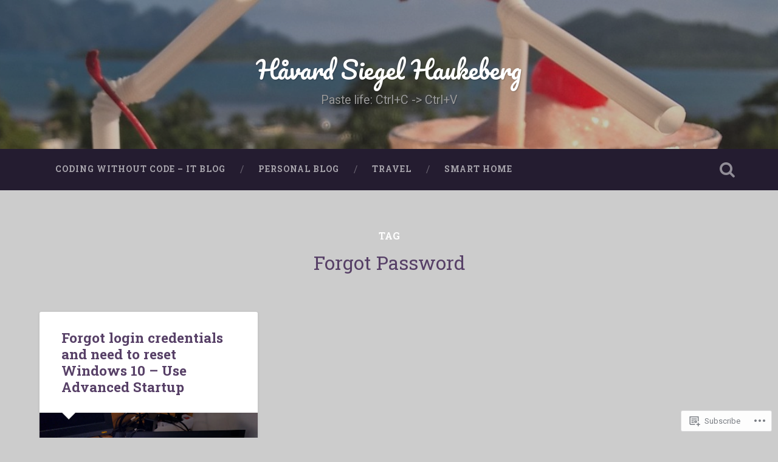

--- FILE ---
content_type: text/html; charset=UTF-8
request_url: https://haukeberg.no/tag/forgot-password/
body_size: 21724
content:

<!DOCTYPE html>

<html lang="en">
<head>
	<meta charset="UTF-8">
	<meta name="viewport" content="width=device-width, initial-scale=1.0, maximum-scale=1.0" >
	<link rel="profile" href="http://gmpg.org/xfn/11" />
	<link rel="pingback" href="https://haukeberg.no/xmlrpc.php" />
	<title>Forgot Password &#8211; Håvard Siegel Haukeberg</title>
<meta name='robots' content='max-image-preview:large' />

<!-- Async WordPress.com Remote Login -->
<script id="wpcom_remote_login_js">
var wpcom_remote_login_extra_auth = '';
function wpcom_remote_login_remove_dom_node_id( element_id ) {
	var dom_node = document.getElementById( element_id );
	if ( dom_node ) { dom_node.parentNode.removeChild( dom_node ); }
}
function wpcom_remote_login_remove_dom_node_classes( class_name ) {
	var dom_nodes = document.querySelectorAll( '.' + class_name );
	for ( var i = 0; i < dom_nodes.length; i++ ) {
		dom_nodes[ i ].parentNode.removeChild( dom_nodes[ i ] );
	}
}
function wpcom_remote_login_final_cleanup() {
	wpcom_remote_login_remove_dom_node_classes( "wpcom_remote_login_msg" );
	wpcom_remote_login_remove_dom_node_id( "wpcom_remote_login_key" );
	wpcom_remote_login_remove_dom_node_id( "wpcom_remote_login_validate" );
	wpcom_remote_login_remove_dom_node_id( "wpcom_remote_login_js" );
	wpcom_remote_login_remove_dom_node_id( "wpcom_request_access_iframe" );
	wpcom_remote_login_remove_dom_node_id( "wpcom_request_access_styles" );
}

// Watch for messages back from the remote login
window.addEventListener( "message", function( e ) {
	if ( e.origin === "https://r-login.wordpress.com" ) {
		var data = {};
		try {
			data = JSON.parse( e.data );
		} catch( e ) {
			wpcom_remote_login_final_cleanup();
			return;
		}

		if ( data.msg === 'LOGIN' ) {
			// Clean up the login check iframe
			wpcom_remote_login_remove_dom_node_id( "wpcom_remote_login_key" );

			var id_regex = new RegExp( /^[0-9]+$/ );
			var token_regex = new RegExp( /^.*|.*|.*$/ );
			if (
				token_regex.test( data.token )
				&& id_regex.test( data.wpcomid )
			) {
				// We have everything we need to ask for a login
				var script = document.createElement( "script" );
				script.setAttribute( "id", "wpcom_remote_login_validate" );
				script.src = '/remote-login.php?wpcom_remote_login=validate'
					+ '&wpcomid=' + data.wpcomid
					+ '&token=' + encodeURIComponent( data.token )
					+ '&host=' + window.location.protocol
					+ '//' + window.location.hostname
					+ '&postid=2287'
					+ '&is_singular=';
				document.body.appendChild( script );
			}

			return;
		}

		// Safari ITP, not logged in, so redirect
		if ( data.msg === 'LOGIN-REDIRECT' ) {
			window.location = 'https://wordpress.com/log-in?redirect_to=' + window.location.href;
			return;
		}

		// Safari ITP, storage access failed, remove the request
		if ( data.msg === 'LOGIN-REMOVE' ) {
			var css_zap = 'html { -webkit-transition: margin-top 1s; transition: margin-top 1s; } /* 9001 */ html { margin-top: 0 !important; } * html body { margin-top: 0 !important; } @media screen and ( max-width: 782px ) { html { margin-top: 0 !important; } * html body { margin-top: 0 !important; } }';
			var style_zap = document.createElement( 'style' );
			style_zap.type = 'text/css';
			style_zap.appendChild( document.createTextNode( css_zap ) );
			document.body.appendChild( style_zap );

			var e = document.getElementById( 'wpcom_request_access_iframe' );
			e.parentNode.removeChild( e );

			document.cookie = 'wordpress_com_login_access=denied; path=/; max-age=31536000';

			return;
		}

		// Safari ITP
		if ( data.msg === 'REQUEST_ACCESS' ) {
			console.log( 'request access: safari' );

			// Check ITP iframe enable/disable knob
			if ( wpcom_remote_login_extra_auth !== 'safari_itp_iframe' ) {
				return;
			}

			// If we are in a "private window" there is no ITP.
			var private_window = false;
			try {
				var opendb = window.openDatabase( null, null, null, null );
			} catch( e ) {
				private_window = true;
			}

			if ( private_window ) {
				console.log( 'private window' );
				return;
			}

			var iframe = document.createElement( 'iframe' );
			iframe.id = 'wpcom_request_access_iframe';
			iframe.setAttribute( 'scrolling', 'no' );
			iframe.setAttribute( 'sandbox', 'allow-storage-access-by-user-activation allow-scripts allow-same-origin allow-top-navigation-by-user-activation' );
			iframe.src = 'https://r-login.wordpress.com/remote-login.php?wpcom_remote_login=request_access&origin=' + encodeURIComponent( data.origin ) + '&wpcomid=' + encodeURIComponent( data.wpcomid );

			var css = 'html { -webkit-transition: margin-top 1s; transition: margin-top 1s; } /* 9001 */ html { margin-top: 46px !important; } * html body { margin-top: 46px !important; } @media screen and ( max-width: 660px ) { html { margin-top: 71px !important; } * html body { margin-top: 71px !important; } #wpcom_request_access_iframe { display: block; height: 71px !important; } } #wpcom_request_access_iframe { border: 0px; height: 46px; position: fixed; top: 0; left: 0; width: 100%; min-width: 100%; z-index: 99999; background: #23282d; } ';

			var style = document.createElement( 'style' );
			style.type = 'text/css';
			style.id = 'wpcom_request_access_styles';
			style.appendChild( document.createTextNode( css ) );
			document.body.appendChild( style );

			document.body.appendChild( iframe );
		}

		if ( data.msg === 'DONE' ) {
			wpcom_remote_login_final_cleanup();
		}
	}
}, false );

// Inject the remote login iframe after the page has had a chance to load
// more critical resources
window.addEventListener( "DOMContentLoaded", function( e ) {
	var iframe = document.createElement( "iframe" );
	iframe.style.display = "none";
	iframe.setAttribute( "scrolling", "no" );
	iframe.setAttribute( "id", "wpcom_remote_login_key" );
	iframe.src = "https://r-login.wordpress.com/remote-login.php"
		+ "?wpcom_remote_login=key"
		+ "&origin=aHR0cHM6Ly9oYXVrZWJlcmcubm8%3D"
		+ "&wpcomid=11689858"
		+ "&time=" + Math.floor( Date.now() / 1000 );
	document.body.appendChild( iframe );
}, false );
</script>
<link rel='dns-prefetch' href='//s0.wp.com' />
<link rel='dns-prefetch' href='//fonts-api.wp.com' />
<link rel="alternate" type="application/rss+xml" title="Håvard Siegel Haukeberg &raquo; Feed" href="https://haukeberg.no/feed/" />
<link rel="alternate" type="application/rss+xml" title="Håvard Siegel Haukeberg &raquo; Comments Feed" href="https://haukeberg.no/comments/feed/" />
<link rel="alternate" type="application/rss+xml" title="Håvard Siegel Haukeberg &raquo; Forgot Password Tag Feed" href="https://haukeberg.no/tag/forgot-password/feed/" />
	<script type="text/javascript">
		/* <![CDATA[ */
		function addLoadEvent(func) {
			var oldonload = window.onload;
			if (typeof window.onload != 'function') {
				window.onload = func;
			} else {
				window.onload = function () {
					oldonload();
					func();
				}
			}
		}
		/* ]]> */
	</script>
	<link crossorigin='anonymous' rel='stylesheet' id='all-css-0-1' href='/wp-content/mu-plugins/likes/jetpack-likes.css?m=1743883414i&cssminify=yes' type='text/css' media='all' />
<style id='wp-emoji-styles-inline-css'>

	img.wp-smiley, img.emoji {
		display: inline !important;
		border: none !important;
		box-shadow: none !important;
		height: 1em !important;
		width: 1em !important;
		margin: 0 0.07em !important;
		vertical-align: -0.1em !important;
		background: none !important;
		padding: 0 !important;
	}
/*# sourceURL=wp-emoji-styles-inline-css */
</style>
<link crossorigin='anonymous' rel='stylesheet' id='all-css-2-1' href='/wp-content/plugins/gutenberg-core/v22.2.0/build/styles/block-library/style.css?m=1764855221i&cssminify=yes' type='text/css' media='all' />
<style id='wp-block-library-inline-css'>
.has-text-align-justify {
	text-align:justify;
}
.has-text-align-justify{text-align:justify;}

/*# sourceURL=wp-block-library-inline-css */
</style><style id='global-styles-inline-css'>
:root{--wp--preset--aspect-ratio--square: 1;--wp--preset--aspect-ratio--4-3: 4/3;--wp--preset--aspect-ratio--3-4: 3/4;--wp--preset--aspect-ratio--3-2: 3/2;--wp--preset--aspect-ratio--2-3: 2/3;--wp--preset--aspect-ratio--16-9: 16/9;--wp--preset--aspect-ratio--9-16: 9/16;--wp--preset--color--black: #000000;--wp--preset--color--cyan-bluish-gray: #abb8c3;--wp--preset--color--white: #ffffff;--wp--preset--color--pale-pink: #f78da7;--wp--preset--color--vivid-red: #cf2e2e;--wp--preset--color--luminous-vivid-orange: #ff6900;--wp--preset--color--luminous-vivid-amber: #fcb900;--wp--preset--color--light-green-cyan: #7bdcb5;--wp--preset--color--vivid-green-cyan: #00d084;--wp--preset--color--pale-cyan-blue: #8ed1fc;--wp--preset--color--vivid-cyan-blue: #0693e3;--wp--preset--color--vivid-purple: #9b51e0;--wp--preset--gradient--vivid-cyan-blue-to-vivid-purple: linear-gradient(135deg,rgb(6,147,227) 0%,rgb(155,81,224) 100%);--wp--preset--gradient--light-green-cyan-to-vivid-green-cyan: linear-gradient(135deg,rgb(122,220,180) 0%,rgb(0,208,130) 100%);--wp--preset--gradient--luminous-vivid-amber-to-luminous-vivid-orange: linear-gradient(135deg,rgb(252,185,0) 0%,rgb(255,105,0) 100%);--wp--preset--gradient--luminous-vivid-orange-to-vivid-red: linear-gradient(135deg,rgb(255,105,0) 0%,rgb(207,46,46) 100%);--wp--preset--gradient--very-light-gray-to-cyan-bluish-gray: linear-gradient(135deg,rgb(238,238,238) 0%,rgb(169,184,195) 100%);--wp--preset--gradient--cool-to-warm-spectrum: linear-gradient(135deg,rgb(74,234,220) 0%,rgb(151,120,209) 20%,rgb(207,42,186) 40%,rgb(238,44,130) 60%,rgb(251,105,98) 80%,rgb(254,248,76) 100%);--wp--preset--gradient--blush-light-purple: linear-gradient(135deg,rgb(255,206,236) 0%,rgb(152,150,240) 100%);--wp--preset--gradient--blush-bordeaux: linear-gradient(135deg,rgb(254,205,165) 0%,rgb(254,45,45) 50%,rgb(107,0,62) 100%);--wp--preset--gradient--luminous-dusk: linear-gradient(135deg,rgb(255,203,112) 0%,rgb(199,81,192) 50%,rgb(65,88,208) 100%);--wp--preset--gradient--pale-ocean: linear-gradient(135deg,rgb(255,245,203) 0%,rgb(182,227,212) 50%,rgb(51,167,181) 100%);--wp--preset--gradient--electric-grass: linear-gradient(135deg,rgb(202,248,128) 0%,rgb(113,206,126) 100%);--wp--preset--gradient--midnight: linear-gradient(135deg,rgb(2,3,129) 0%,rgb(40,116,252) 100%);--wp--preset--font-size--small: 13px;--wp--preset--font-size--medium: 20px;--wp--preset--font-size--large: 36px;--wp--preset--font-size--x-large: 42px;--wp--preset--font-family--albert-sans: 'Albert Sans', sans-serif;--wp--preset--font-family--alegreya: Alegreya, serif;--wp--preset--font-family--arvo: Arvo, serif;--wp--preset--font-family--bodoni-moda: 'Bodoni Moda', serif;--wp--preset--font-family--bricolage-grotesque: 'Bricolage Grotesque', sans-serif;--wp--preset--font-family--cabin: Cabin, sans-serif;--wp--preset--font-family--chivo: Chivo, sans-serif;--wp--preset--font-family--commissioner: Commissioner, sans-serif;--wp--preset--font-family--cormorant: Cormorant, serif;--wp--preset--font-family--courier-prime: 'Courier Prime', monospace;--wp--preset--font-family--crimson-pro: 'Crimson Pro', serif;--wp--preset--font-family--dm-mono: 'DM Mono', monospace;--wp--preset--font-family--dm-sans: 'DM Sans', sans-serif;--wp--preset--font-family--dm-serif-display: 'DM Serif Display', serif;--wp--preset--font-family--domine: Domine, serif;--wp--preset--font-family--eb-garamond: 'EB Garamond', serif;--wp--preset--font-family--epilogue: Epilogue, sans-serif;--wp--preset--font-family--fahkwang: Fahkwang, sans-serif;--wp--preset--font-family--figtree: Figtree, sans-serif;--wp--preset--font-family--fira-sans: 'Fira Sans', sans-serif;--wp--preset--font-family--fjalla-one: 'Fjalla One', sans-serif;--wp--preset--font-family--fraunces: Fraunces, serif;--wp--preset--font-family--gabarito: Gabarito, system-ui;--wp--preset--font-family--ibm-plex-mono: 'IBM Plex Mono', monospace;--wp--preset--font-family--ibm-plex-sans: 'IBM Plex Sans', sans-serif;--wp--preset--font-family--ibarra-real-nova: 'Ibarra Real Nova', serif;--wp--preset--font-family--instrument-serif: 'Instrument Serif', serif;--wp--preset--font-family--inter: Inter, sans-serif;--wp--preset--font-family--josefin-sans: 'Josefin Sans', sans-serif;--wp--preset--font-family--jost: Jost, sans-serif;--wp--preset--font-family--libre-baskerville: 'Libre Baskerville', serif;--wp--preset--font-family--libre-franklin: 'Libre Franklin', sans-serif;--wp--preset--font-family--literata: Literata, serif;--wp--preset--font-family--lora: Lora, serif;--wp--preset--font-family--merriweather: Merriweather, serif;--wp--preset--font-family--montserrat: Montserrat, sans-serif;--wp--preset--font-family--newsreader: Newsreader, serif;--wp--preset--font-family--noto-sans-mono: 'Noto Sans Mono', sans-serif;--wp--preset--font-family--nunito: Nunito, sans-serif;--wp--preset--font-family--open-sans: 'Open Sans', sans-serif;--wp--preset--font-family--overpass: Overpass, sans-serif;--wp--preset--font-family--pt-serif: 'PT Serif', serif;--wp--preset--font-family--petrona: Petrona, serif;--wp--preset--font-family--piazzolla: Piazzolla, serif;--wp--preset--font-family--playfair-display: 'Playfair Display', serif;--wp--preset--font-family--plus-jakarta-sans: 'Plus Jakarta Sans', sans-serif;--wp--preset--font-family--poppins: Poppins, sans-serif;--wp--preset--font-family--raleway: Raleway, sans-serif;--wp--preset--font-family--roboto: Roboto, sans-serif;--wp--preset--font-family--roboto-slab: 'Roboto Slab', serif;--wp--preset--font-family--rubik: Rubik, sans-serif;--wp--preset--font-family--rufina: Rufina, serif;--wp--preset--font-family--sora: Sora, sans-serif;--wp--preset--font-family--source-sans-3: 'Source Sans 3', sans-serif;--wp--preset--font-family--source-serif-4: 'Source Serif 4', serif;--wp--preset--font-family--space-mono: 'Space Mono', monospace;--wp--preset--font-family--syne: Syne, sans-serif;--wp--preset--font-family--texturina: Texturina, serif;--wp--preset--font-family--urbanist: Urbanist, sans-serif;--wp--preset--font-family--work-sans: 'Work Sans', sans-serif;--wp--preset--spacing--20: 0.44rem;--wp--preset--spacing--30: 0.67rem;--wp--preset--spacing--40: 1rem;--wp--preset--spacing--50: 1.5rem;--wp--preset--spacing--60: 2.25rem;--wp--preset--spacing--70: 3.38rem;--wp--preset--spacing--80: 5.06rem;--wp--preset--shadow--natural: 6px 6px 9px rgba(0, 0, 0, 0.2);--wp--preset--shadow--deep: 12px 12px 50px rgba(0, 0, 0, 0.4);--wp--preset--shadow--sharp: 6px 6px 0px rgba(0, 0, 0, 0.2);--wp--preset--shadow--outlined: 6px 6px 0px -3px rgb(255, 255, 255), 6px 6px rgb(0, 0, 0);--wp--preset--shadow--crisp: 6px 6px 0px rgb(0, 0, 0);}:where(.is-layout-flex){gap: 0.5em;}:where(.is-layout-grid){gap: 0.5em;}body .is-layout-flex{display: flex;}.is-layout-flex{flex-wrap: wrap;align-items: center;}.is-layout-flex > :is(*, div){margin: 0;}body .is-layout-grid{display: grid;}.is-layout-grid > :is(*, div){margin: 0;}:where(.wp-block-columns.is-layout-flex){gap: 2em;}:where(.wp-block-columns.is-layout-grid){gap: 2em;}:where(.wp-block-post-template.is-layout-flex){gap: 1.25em;}:where(.wp-block-post-template.is-layout-grid){gap: 1.25em;}.has-black-color{color: var(--wp--preset--color--black) !important;}.has-cyan-bluish-gray-color{color: var(--wp--preset--color--cyan-bluish-gray) !important;}.has-white-color{color: var(--wp--preset--color--white) !important;}.has-pale-pink-color{color: var(--wp--preset--color--pale-pink) !important;}.has-vivid-red-color{color: var(--wp--preset--color--vivid-red) !important;}.has-luminous-vivid-orange-color{color: var(--wp--preset--color--luminous-vivid-orange) !important;}.has-luminous-vivid-amber-color{color: var(--wp--preset--color--luminous-vivid-amber) !important;}.has-light-green-cyan-color{color: var(--wp--preset--color--light-green-cyan) !important;}.has-vivid-green-cyan-color{color: var(--wp--preset--color--vivid-green-cyan) !important;}.has-pale-cyan-blue-color{color: var(--wp--preset--color--pale-cyan-blue) !important;}.has-vivid-cyan-blue-color{color: var(--wp--preset--color--vivid-cyan-blue) !important;}.has-vivid-purple-color{color: var(--wp--preset--color--vivid-purple) !important;}.has-black-background-color{background-color: var(--wp--preset--color--black) !important;}.has-cyan-bluish-gray-background-color{background-color: var(--wp--preset--color--cyan-bluish-gray) !important;}.has-white-background-color{background-color: var(--wp--preset--color--white) !important;}.has-pale-pink-background-color{background-color: var(--wp--preset--color--pale-pink) !important;}.has-vivid-red-background-color{background-color: var(--wp--preset--color--vivid-red) !important;}.has-luminous-vivid-orange-background-color{background-color: var(--wp--preset--color--luminous-vivid-orange) !important;}.has-luminous-vivid-amber-background-color{background-color: var(--wp--preset--color--luminous-vivid-amber) !important;}.has-light-green-cyan-background-color{background-color: var(--wp--preset--color--light-green-cyan) !important;}.has-vivid-green-cyan-background-color{background-color: var(--wp--preset--color--vivid-green-cyan) !important;}.has-pale-cyan-blue-background-color{background-color: var(--wp--preset--color--pale-cyan-blue) !important;}.has-vivid-cyan-blue-background-color{background-color: var(--wp--preset--color--vivid-cyan-blue) !important;}.has-vivid-purple-background-color{background-color: var(--wp--preset--color--vivid-purple) !important;}.has-black-border-color{border-color: var(--wp--preset--color--black) !important;}.has-cyan-bluish-gray-border-color{border-color: var(--wp--preset--color--cyan-bluish-gray) !important;}.has-white-border-color{border-color: var(--wp--preset--color--white) !important;}.has-pale-pink-border-color{border-color: var(--wp--preset--color--pale-pink) !important;}.has-vivid-red-border-color{border-color: var(--wp--preset--color--vivid-red) !important;}.has-luminous-vivid-orange-border-color{border-color: var(--wp--preset--color--luminous-vivid-orange) !important;}.has-luminous-vivid-amber-border-color{border-color: var(--wp--preset--color--luminous-vivid-amber) !important;}.has-light-green-cyan-border-color{border-color: var(--wp--preset--color--light-green-cyan) !important;}.has-vivid-green-cyan-border-color{border-color: var(--wp--preset--color--vivid-green-cyan) !important;}.has-pale-cyan-blue-border-color{border-color: var(--wp--preset--color--pale-cyan-blue) !important;}.has-vivid-cyan-blue-border-color{border-color: var(--wp--preset--color--vivid-cyan-blue) !important;}.has-vivid-purple-border-color{border-color: var(--wp--preset--color--vivid-purple) !important;}.has-vivid-cyan-blue-to-vivid-purple-gradient-background{background: var(--wp--preset--gradient--vivid-cyan-blue-to-vivid-purple) !important;}.has-light-green-cyan-to-vivid-green-cyan-gradient-background{background: var(--wp--preset--gradient--light-green-cyan-to-vivid-green-cyan) !important;}.has-luminous-vivid-amber-to-luminous-vivid-orange-gradient-background{background: var(--wp--preset--gradient--luminous-vivid-amber-to-luminous-vivid-orange) !important;}.has-luminous-vivid-orange-to-vivid-red-gradient-background{background: var(--wp--preset--gradient--luminous-vivid-orange-to-vivid-red) !important;}.has-very-light-gray-to-cyan-bluish-gray-gradient-background{background: var(--wp--preset--gradient--very-light-gray-to-cyan-bluish-gray) !important;}.has-cool-to-warm-spectrum-gradient-background{background: var(--wp--preset--gradient--cool-to-warm-spectrum) !important;}.has-blush-light-purple-gradient-background{background: var(--wp--preset--gradient--blush-light-purple) !important;}.has-blush-bordeaux-gradient-background{background: var(--wp--preset--gradient--blush-bordeaux) !important;}.has-luminous-dusk-gradient-background{background: var(--wp--preset--gradient--luminous-dusk) !important;}.has-pale-ocean-gradient-background{background: var(--wp--preset--gradient--pale-ocean) !important;}.has-electric-grass-gradient-background{background: var(--wp--preset--gradient--electric-grass) !important;}.has-midnight-gradient-background{background: var(--wp--preset--gradient--midnight) !important;}.has-small-font-size{font-size: var(--wp--preset--font-size--small) !important;}.has-medium-font-size{font-size: var(--wp--preset--font-size--medium) !important;}.has-large-font-size{font-size: var(--wp--preset--font-size--large) !important;}.has-x-large-font-size{font-size: var(--wp--preset--font-size--x-large) !important;}.has-albert-sans-font-family{font-family: var(--wp--preset--font-family--albert-sans) !important;}.has-alegreya-font-family{font-family: var(--wp--preset--font-family--alegreya) !important;}.has-arvo-font-family{font-family: var(--wp--preset--font-family--arvo) !important;}.has-bodoni-moda-font-family{font-family: var(--wp--preset--font-family--bodoni-moda) !important;}.has-bricolage-grotesque-font-family{font-family: var(--wp--preset--font-family--bricolage-grotesque) !important;}.has-cabin-font-family{font-family: var(--wp--preset--font-family--cabin) !important;}.has-chivo-font-family{font-family: var(--wp--preset--font-family--chivo) !important;}.has-commissioner-font-family{font-family: var(--wp--preset--font-family--commissioner) !important;}.has-cormorant-font-family{font-family: var(--wp--preset--font-family--cormorant) !important;}.has-courier-prime-font-family{font-family: var(--wp--preset--font-family--courier-prime) !important;}.has-crimson-pro-font-family{font-family: var(--wp--preset--font-family--crimson-pro) !important;}.has-dm-mono-font-family{font-family: var(--wp--preset--font-family--dm-mono) !important;}.has-dm-sans-font-family{font-family: var(--wp--preset--font-family--dm-sans) !important;}.has-dm-serif-display-font-family{font-family: var(--wp--preset--font-family--dm-serif-display) !important;}.has-domine-font-family{font-family: var(--wp--preset--font-family--domine) !important;}.has-eb-garamond-font-family{font-family: var(--wp--preset--font-family--eb-garamond) !important;}.has-epilogue-font-family{font-family: var(--wp--preset--font-family--epilogue) !important;}.has-fahkwang-font-family{font-family: var(--wp--preset--font-family--fahkwang) !important;}.has-figtree-font-family{font-family: var(--wp--preset--font-family--figtree) !important;}.has-fira-sans-font-family{font-family: var(--wp--preset--font-family--fira-sans) !important;}.has-fjalla-one-font-family{font-family: var(--wp--preset--font-family--fjalla-one) !important;}.has-fraunces-font-family{font-family: var(--wp--preset--font-family--fraunces) !important;}.has-gabarito-font-family{font-family: var(--wp--preset--font-family--gabarito) !important;}.has-ibm-plex-mono-font-family{font-family: var(--wp--preset--font-family--ibm-plex-mono) !important;}.has-ibm-plex-sans-font-family{font-family: var(--wp--preset--font-family--ibm-plex-sans) !important;}.has-ibarra-real-nova-font-family{font-family: var(--wp--preset--font-family--ibarra-real-nova) !important;}.has-instrument-serif-font-family{font-family: var(--wp--preset--font-family--instrument-serif) !important;}.has-inter-font-family{font-family: var(--wp--preset--font-family--inter) !important;}.has-josefin-sans-font-family{font-family: var(--wp--preset--font-family--josefin-sans) !important;}.has-jost-font-family{font-family: var(--wp--preset--font-family--jost) !important;}.has-libre-baskerville-font-family{font-family: var(--wp--preset--font-family--libre-baskerville) !important;}.has-libre-franklin-font-family{font-family: var(--wp--preset--font-family--libre-franklin) !important;}.has-literata-font-family{font-family: var(--wp--preset--font-family--literata) !important;}.has-lora-font-family{font-family: var(--wp--preset--font-family--lora) !important;}.has-merriweather-font-family{font-family: var(--wp--preset--font-family--merriweather) !important;}.has-montserrat-font-family{font-family: var(--wp--preset--font-family--montserrat) !important;}.has-newsreader-font-family{font-family: var(--wp--preset--font-family--newsreader) !important;}.has-noto-sans-mono-font-family{font-family: var(--wp--preset--font-family--noto-sans-mono) !important;}.has-nunito-font-family{font-family: var(--wp--preset--font-family--nunito) !important;}.has-open-sans-font-family{font-family: var(--wp--preset--font-family--open-sans) !important;}.has-overpass-font-family{font-family: var(--wp--preset--font-family--overpass) !important;}.has-pt-serif-font-family{font-family: var(--wp--preset--font-family--pt-serif) !important;}.has-petrona-font-family{font-family: var(--wp--preset--font-family--petrona) !important;}.has-piazzolla-font-family{font-family: var(--wp--preset--font-family--piazzolla) !important;}.has-playfair-display-font-family{font-family: var(--wp--preset--font-family--playfair-display) !important;}.has-plus-jakarta-sans-font-family{font-family: var(--wp--preset--font-family--plus-jakarta-sans) !important;}.has-poppins-font-family{font-family: var(--wp--preset--font-family--poppins) !important;}.has-raleway-font-family{font-family: var(--wp--preset--font-family--raleway) !important;}.has-roboto-font-family{font-family: var(--wp--preset--font-family--roboto) !important;}.has-roboto-slab-font-family{font-family: var(--wp--preset--font-family--roboto-slab) !important;}.has-rubik-font-family{font-family: var(--wp--preset--font-family--rubik) !important;}.has-rufina-font-family{font-family: var(--wp--preset--font-family--rufina) !important;}.has-sora-font-family{font-family: var(--wp--preset--font-family--sora) !important;}.has-source-sans-3-font-family{font-family: var(--wp--preset--font-family--source-sans-3) !important;}.has-source-serif-4-font-family{font-family: var(--wp--preset--font-family--source-serif-4) !important;}.has-space-mono-font-family{font-family: var(--wp--preset--font-family--space-mono) !important;}.has-syne-font-family{font-family: var(--wp--preset--font-family--syne) !important;}.has-texturina-font-family{font-family: var(--wp--preset--font-family--texturina) !important;}.has-urbanist-font-family{font-family: var(--wp--preset--font-family--urbanist) !important;}.has-work-sans-font-family{font-family: var(--wp--preset--font-family--work-sans) !important;}
/*# sourceURL=global-styles-inline-css */
</style>

<style id='classic-theme-styles-inline-css'>
/*! This file is auto-generated */
.wp-block-button__link{color:#fff;background-color:#32373c;border-radius:9999px;box-shadow:none;text-decoration:none;padding:calc(.667em + 2px) calc(1.333em + 2px);font-size:1.125em}.wp-block-file__button{background:#32373c;color:#fff;text-decoration:none}
/*# sourceURL=/wp-includes/css/classic-themes.min.css */
</style>
<link crossorigin='anonymous' rel='stylesheet' id='all-css-4-1' href='/_static/??-eJx9jsEOgjAQRH/I7YogcjF+Cy0brXRh020h/r01Jmhi4mUOk/cmg6uAm6dEU0IJ+eonRTfbMLtR8WCqzlSgniUQRFpMg4PXtBGg6RHIONUdfg1xhs9WpNKz9OlFMA2+p0BcsH/aKsUBayWSKpRknxnSrYj6471rlGzR9jpSXHwIhNu3C5+rU9s29bHbN/cnb+xY6A==&cssminify=yes' type='text/css' media='all' />
<link rel='stylesheet' id='baskerville-fonts-css' href='https://fonts-api.wp.com/css?family=Roboto+Slab%3A400%2C700%7CRoboto%3A400%2C400italic%2C700%2C700italic%2C300%7CPacifico%3A400&#038;subset=latin%2Clatin-ext' media='all' />
<link crossorigin='anonymous' rel='stylesheet' id='all-css-6-1' href='/_static/??-eJyFi8EKQiEQRX+oaXhgVIvoW1TmmTU64viS/j6jFkVQu3O492Av4CU3yg3biRIplsWhs3qheo3MhPOYbSeV9GR4ydqrrvB/H7NHbTcm6MVL+srSAoWXELNiJccSBgYcrzf9FQUSYPG2RckfAjPbWB/pMR0ms9kbs9tO5nwHpSJbPw==&cssminify=yes' type='text/css' media='all' />
<link crossorigin='anonymous' rel='stylesheet' id='print-css-7-1' href='/wp-content/mu-plugins/global-print/global-print.css?m=1465851035i&cssminify=yes' type='text/css' media='print' />
<style id='jetpack-global-styles-frontend-style-inline-css'>
:root { --font-headings: unset; --font-base: unset; --font-headings-default: -apple-system,BlinkMacSystemFont,"Segoe UI",Roboto,Oxygen-Sans,Ubuntu,Cantarell,"Helvetica Neue",sans-serif; --font-base-default: -apple-system,BlinkMacSystemFont,"Segoe UI",Roboto,Oxygen-Sans,Ubuntu,Cantarell,"Helvetica Neue",sans-serif;}
/*# sourceURL=jetpack-global-styles-frontend-style-inline-css */
</style>
<link crossorigin='anonymous' rel='stylesheet' id='all-css-10-1' href='/_static/??-eJyNjcEKwjAQRH/IuFRT6kX8FNkmS5K6yQY3Qfx7bfEiXrwM82B4A49qnJRGpUHupnIPqSgs1Cq624chi6zhO5OCRryTR++fW00l7J3qDv43XVNxoOISsmEJol/wY2uR8vs3WggsM/I6uOTzMI3Hw8lOg11eUT1JKA==&cssminify=yes' type='text/css' media='all' />
<script type="text/javascript" id="wpcom-actionbar-placeholder-js-extra">
/* <![CDATA[ */
var actionbardata = {"siteID":"11689858","postID":"0","siteURL":"https://haukeberg.no","xhrURL":"https://haukeberg.no/wp-admin/admin-ajax.php","nonce":"761f12cbc2","isLoggedIn":"","statusMessage":"","subsEmailDefault":"instantly","proxyScriptUrl":"https://s0.wp.com/wp-content/js/wpcom-proxy-request.js?m=1513050504i&amp;ver=20211021","i18n":{"followedText":"New posts from this site will now appear in your \u003Ca href=\"https://wordpress.com/reader\"\u003EReader\u003C/a\u003E","foldBar":"Collapse this bar","unfoldBar":"Expand this bar","shortLinkCopied":"Shortlink copied to clipboard."}};
//# sourceURL=wpcom-actionbar-placeholder-js-extra
/* ]]> */
</script>
<script type="text/javascript" id="jetpack-mu-wpcom-settings-js-before">
/* <![CDATA[ */
var JETPACK_MU_WPCOM_SETTINGS = {"assetsUrl":"https://s0.wp.com/wp-content/mu-plugins/jetpack-mu-wpcom-plugin/moon/jetpack_vendor/automattic/jetpack-mu-wpcom/src/build/"};
//# sourceURL=jetpack-mu-wpcom-settings-js-before
/* ]]> */
</script>
<script crossorigin='anonymous' type='text/javascript'  src='/_static/??-eJzTLy/QTc7PK0nNK9HPKtYvyinRLSjKr6jUyyrW0QfKZeYl55SmpBaDJLMKS1OLKqGUXm5mHkFFurmZ6UWJJalQxfa5tobmRgamxgZmFpZZACbyLJI='></script>
<script type="text/javascript" id="rlt-proxy-js-after">
/* <![CDATA[ */
	rltInitialize( {"token":null,"iframeOrigins":["https:\/\/widgets.wp.com"]} );
//# sourceURL=rlt-proxy-js-after
/* ]]> */
</script>
<link rel="EditURI" type="application/rsd+xml" title="RSD" href="https://haukeberg.wordpress.com/xmlrpc.php?rsd" />
<meta name="generator" content="WordPress.com" />

<!-- Jetpack Open Graph Tags -->
<meta property="og:type" content="website" />
<meta property="og:title" content="Forgot Password &#8211; Håvard Siegel Haukeberg" />
<meta property="og:url" content="https://haukeberg.no/tag/forgot-password/" />
<meta property="og:site_name" content="Håvard Siegel Haukeberg" />
<meta property="og:image" content="https://secure.gravatar.com/blavatar/85778d34591b6e61656fa4656af3ab42f5d76a8d6a4f45c8b606a73a99a81d9f?s=200&#038;ts=1768881971" />
<meta property="og:image:width" content="200" />
<meta property="og:image:height" content="200" />
<meta property="og:image:alt" content="" />
<meta property="og:locale" content="en_US" />
<meta name="twitter:creator" content="@haukeberg" />
<meta name="twitter:site" content="@haukeberg" />

<!-- End Jetpack Open Graph Tags -->
<link rel="shortcut icon" type="image/x-icon" href="https://secure.gravatar.com/blavatar/85778d34591b6e61656fa4656af3ab42f5d76a8d6a4f45c8b606a73a99a81d9f?s=32" sizes="16x16" />
<link rel="icon" type="image/x-icon" href="https://secure.gravatar.com/blavatar/85778d34591b6e61656fa4656af3ab42f5d76a8d6a4f45c8b606a73a99a81d9f?s=32" sizes="16x16" />
<link rel="apple-touch-icon" href="https://secure.gravatar.com/blavatar/85778d34591b6e61656fa4656af3ab42f5d76a8d6a4f45c8b606a73a99a81d9f?s=114" />
<link rel='openid.server' href='https://haukeberg.no/?openidserver=1' />
<link rel='openid.delegate' href='https://haukeberg.no/' />
<link rel="search" type="application/opensearchdescription+xml" href="https://haukeberg.no/osd.xml" title="Håvard Siegel Haukeberg" />
<link rel="search" type="application/opensearchdescription+xml" href="https://s1.wp.com/opensearch.xml" title="WordPress.com" />
<meta name="theme-color" content="#cccccc" />
		<style type="text/css">
			.recentcomments a {
				display: inline !important;
				padding: 0 !important;
				margin: 0 !important;
			}

			table.recentcommentsavatartop img.avatar, table.recentcommentsavatarend img.avatar {
				border: 0px;
				margin: 0;
			}

			table.recentcommentsavatartop a, table.recentcommentsavatarend a {
				border: 0px !important;
				background-color: transparent !important;
			}

			td.recentcommentsavatarend, td.recentcommentsavatartop {
				padding: 0px 0px 1px 0px;
				margin: 0px;
			}

			td.recentcommentstextend {
				border: none !important;
				padding: 0px 0px 2px 10px;
			}

			.rtl td.recentcommentstextend {
				padding: 0px 10px 2px 0px;
			}

			td.recentcommentstexttop {
				border: none;
				padding: 0px 0px 0px 10px;
			}

			.rtl td.recentcommentstexttop {
				padding: 0px 10px 0px 0px;
			}
		</style>
		<meta name="description" content="Posts about Forgot Password written by haukeberg" />
<style type="text/css" id="custom-background-css">
body.custom-background { background-color: #cccccc; }
</style>
	<style type="text/css" id="custom-colors-css">
	.header-search-block .search-field::-webkit-input-placeholder {
		color: rgba(255,255,255,0.7);
	}

	.header-search-block .search-field:-moz-placeholder {
		color: rgba(255,255,255,0.7);
	}

	.header-search-block .search-field::-moz-placeholder {
		color: rgba(255,255,255,0.7);
	}

	.header-search-block .search-field:-ms-input-placeholder {
		color: rgba(255,255,255,0.7);
	}

	.main-navigation li > a,
	.main-navigation ul ul a,
	.main-navigation ul ul ul a,
	.main-navigation ul ul ul ul a,
	.main-navigation ul ul ul ul ul a {
		color: rgba(255,255,255,0.6);
	}

	.main-navigation li:before {
		color: rgba(255,255,255,0.3);
	}

	.main-navigation .has-children > a:after,
	.main-navigation .menu-item-has-children > a:after,
	.main-navigation .page_item_has_children > a:after {
		border-top-color: rgba(255,255,255,0.6);
	}

	.single .post-meta-container:before,
	.author-links a {
		background-color: rgba(255,255,255,0.2);
	}

	.posts .format-status .post-content p {
		text-shadow: rgba(0,0,0,0.3);
	}

	.post-nav-next:hover,
	.post-nav-prev:hover,
	.post-nav-next:focus,
	.post-nav-prev:focus,
	.post-edit-link:hover,
	.post-edit-link:focus,
	.single .post-meta p a:hover,
	.single .post-meta p a:focus {
		opacity: 0.6;
	}

	.footer .tagcloud a,
	.footer .widget_tag_cloud a,
	.footer .wp_widget_tag_cloud a {
		background-color: rgba(255,255,255,0.1);
	}

	.footer #wp-calendar thead th {
		border-color: rgba(255,255,255,0.2);
	}

	@media (max-width: 700px) {
		.single .post-meta {
			background-color: rgba(255,255,255,0.2);
		}
	}

.posts-navigation a,
		.post .mejs-container.mejs-audio .mejs-controls .mejs-playpause-button button:before,
		.page .mejs-container.mejs-audio .mejs-controls .mejs-playpause-button button:before,
		.post .mejs-container.mejs-audio .mejs-controls .mejs-volume-button button:before,
		.page .mejs-container.mejs-audio .mejs-controls .mejs-volume-button button:before,
		.post .mejs-container.mejs-audio .mejs-controls .mejs-mute button:before,
		.page .mejs-container.mejs-audio .mejs-controls .mejs-mute button:before,
		.post .mejs-container.mejs-audio .mejs-controls .mejs-unmute button:before,
		.page .mejs-container.mejs-audio .mejs-controls .mejs-unmute button:before,
		.post-nav-next:hover,
		.post-nav-prev:hover,
		.post-nav-next:focus,
		.post-nav-prev:focus,
		.post-edit-link:hover,
		.post-edit-link:focus,
		.single .post-meta p a:hover,
		.single .post-meta p a:focus { color: #FFFFFF;}
.single .post-meta p,
		.single .post-meta p a,
		.single .post-meta time,
		.single .post-meta > a,
		.post-nav a,
		.post-author p,
		.author-links a,
		.post-author h4,
		.post .sticky-post i.fa,
		.page-title h5 { color: #FFFFFF;}
.footer .widget-content,
		.footer #wp-calendar,
		.footer #wp-calendar thead,
		.footer #wp-calendar tfoot a { color: #ffffff;}
.footer .widget-content,
		.footer #wp-calendar,
		.footer #wp-calendar thead,
		.footer #wp-calendar tfoot a { color: rgba( 255, 255, 255, 0.6 );}
.author-links a:hover,
		.author-links a:focus,
		.post-author .fa-user,
		.comment.bypostauthor:after,
		.tagcloud a:hover,
		.tagcloud a:focus,
		.widget_tag_cloud a:hover,
		.widget_tag_cloud a:focus,
		.wp_widget_tag_cloud a:hover,
		.wp_widget_tag_cloud a:focus,
		.footer .tagcloud a:hover,
		.footer .tagcloud a:focus,
		.footer .widget_tag_cloud a:hover,
		.footer .widget_tag_cloud a:focus,
		.footer .wp_widget_tag_cloud a:hover,
		.footer .wp_widget_tag_cloud a:focus { color: #212121;}
.footer .tagcloud a,
		.footer .widget_tag_cloud a,
		.footer .wp_widget_tag_cloud a { color: #FFFFFF;}
.double-bounce1,
		.double-bounce2 { background-color: #4F4F4F;}
body,
		.infinite-container { background-color: #cccccc;}
.posts .post-meta { background-color: #cccccc;}
.posts .post-meta { background-color: rgba( 204, 204, 204, 0.1 );}
.comment-inner { background-color: #cccccc;}
.comment-inner { background-color: rgba( 204, 204, 204, 0.2 );}
.comment-actions a,
		.comment-form input[type="text"]:focus,
		.comment-form input[type="email"]:focus,
		.comment-form input[type="url"]:focus,
		.comment-form textarea:focus,
		div#respond textarea:focus,
		.form-submit #submit,
		.author-info .author-links a,
		.posts-navigation a,
		#infinite-handle span,
		.wrapper .search-field:focus { background-color: #574067;}
.posts-navigation a:hover,
		.posts-navigation a:focus,
		#infinite-handle span:hover,
		#infinite-handle span:focus { background-color: #3C2D48;}
.bg-dark,
		.bg-graphite { background-color: #241C30;}
.main-navigation ul ul li { background-color: #33263F;}
.main-navigation ul li > ul:before { border-bottom-color: #33263F;}
.main-navigation ul ul ul li { background-color: #42304F;}
.main-navigation ul ul ul ul li,
		.main-navigation ul ul ul ul ul li { background-color: #543E64;}
.footer .widget_search .search-field { background-color: #16101D;}
.footer .search-field:focus { background-color: #543E64;}
.footer .widget { border-top-color: #221928;}
.tagcloud a,
	.widget_tag_cloud a,
	.wp_widget_tag_cloud a { background-color: #574067;}
.single .post-meta-container { background-color: #574067;}
.posts .format-aside .post-content,
		.posts .format-link .post-content,
		.posts .format-quote .post-content,
		.posts .format-status .post-content,
		.post .mejs-container.mejs-audio,
		.page .mejs-container.mejs-audio { background-color: #574067;}
.post-content input[type="submit"],
		.post-content input[type="reset"],
		.post-content input[type="button"],
		.widget-content input[type="submit"],
		.widget-content input[type="reset"],
		.widget-content input[type="button"],
		.post-content pre { background-color: #574067;}
.post-header .post-title,
		.post-header .post-title a,
		.single .format-quote .post-content blockquote > *,
		.comments-title,
		.comment-header cite,
		.comment-header cite a,
		.pingbacks-title,
		.comment-reply-title,
		.author-info h4 a { color: #574067;}
.page-title h3 { color: #574067;}
.post .mejs-audio .mejs-controls .mejs-time-rail .mejs-time-total,
		.page .mejs-audio .mejs-controls .mejs-time-rail .mejs-time-total,
		.post .sticky-post { background-color: #3C2D48;}
.post .sticky-post:after { border-left-color: #3C2D48;}
.post .sticky-post:after { border-right-color: #3C2D48;}
.post .mejs-audio .mejs-controls .mejs-horizontal-volume-slider .mejs-horizontal-volume-total,
		.page .mejs-audio .mejs-controls .mejs-horizontal-volume-slider .mejs-horizontal-volume-total,
		.post .mejs-audio .mejs-controls .mejs-time-rail .mejs-time-loaded,
		.page .mejs-audio .mejs-controls .mejs-time-rail .mejs-time-loaded { background-color: #221928;}
.post-content fieldset legend,
		.widget-content fieldset legend,
		.author-links a:hover,
		.author-links a:focus,
		.comment.bypostauthor:after,
		.comment-actions a:hover,
		.comment-actions a:focus,
		.pingbacklist .pingback a:hover,
		.pingbacklist .pingback a:focus,
		.form-submit #submit:hover,
		.form-submit #submit:focus,
		.author-info .author-links a:hover,
		.author-info .author-links a:focus,
		.tagcloud a:hover,
		.tagcloud a:focus,
		.widget_tag_cloud a:hover,
		.widget_tag_cloud a:focus,
		.wp_widget_tag_cloud a:hover,
		.wp_widget_tag_cloud a:focus,
		.dribbble-shot:hover,
		.dribbble-shot:focus,
		.footer .tagcloud a:hover,
		.footer .tagcloud a:focus,
		.footer .widget_tag_cloud a:hover,
		.footer .widget_tag_cloud a:focus,
		.footer .wp_widget_tag_cloud a:hover,
		.footer .wp_widget_tag_cloud a:focus,
		.post-content input[type="submit"]:hover,
		.post-content input[type="submit"]:focus,
		.post-content input[type="reset"]:hover,
		.post-content input[type="reset"]:focus,
		.post-content input[type="button"]:hover,
		.post-content input[type="button"]:focus,
		.widget-content input[type="submit"]:hover,
		.widget-content input[type="submit"]:focus,
		.widget-content input[type="reset"]:hover,
		.widget-content input[type="reset"]:focus,
		.widget-content input[type="button"]:hover,
		.widget-content input[type="button"]:focus { background-color: #f06060;}
.post .mejs-audio .mejs-controls .mejs-horizontal-volume-slider .mejs-horizontal-volume-current,
		.page .mejs-audio .mejs-controls .mejs-horizontal-volume-slider .mejs-horizontal-volume-current,
		.post .mejs-audio .mejs-controls .mejs-time-rail .mejs-time-current,
		.page .mejs-audio .mejs-controls .mejs-time-rail .mejs-time-current { background-color: #F06060;}
.post-author:after { border-left-color: #F06060;}
.post-author:after { border-right-color: #F06060;}
.post-author:before { background-color: #F06060;}
body a,
		body a:hover,
		body a:focus,
		.post-header .post-title a:hover,
		.post-header .post-title a:focus,
		.posts .post-meta a:hover,
		.posts .post-meta a:focus,
		.comment-header cite a:hover,
		.comment-header cite a:focus,
		.author-info h4 a:hover,
		.author-info h4 a:focus,
		#content #menu_widget a,
		#wp-calendar a,
		.widget-content ul li:before,
		.error404 .widget_recent_entries li:before,
		.widget_flickr #flickr_badge_uber_wrapper a:hover,
		.widget_flickr #flickr_badge_uber_wrapper a:link,
		.widget_flickr #flickr_badge_uber_wrapper a:active,
		.widget_flickr #flickr_badge_uber_wrapper a:visited,
		#infinite-footer .blog-info a:hover { color: #D81616;}
.posts .format-link .link-header h2 a { color: #F1B5B5;}
.site-title a:hover,
		.site-title a:focus { color: #F1B0B0;}
.posts .post-meta a { color: #F06060;}
body .footer a,
		.footer #wp-calendar a { color: #F06060;}
</style>
<link crossorigin='anonymous' rel='stylesheet' id='all-css-0-3' href='/_static/??-eJyVjkEKwkAMRS9kG2rR4kI8irTpIGknyTCZ0OtXsRXc6fJ9Ho8PS6pQpQQpwF6l6A8SgymU1OO8MbCqwJ0EYYiKs4EtlEKu0ewAvxdYR4/BAPusbiF+pH34N/i+5BRHMB8MM6VC+pS/qGaSV/nG16Y7tZfu3DbHaQXdH15M&cssminify=yes' type='text/css' media='all' />
</head>

<body class="archive tag tag-forgot-password tag-555028 custom-background wp-theme-pubbaskerville customizer-styles-applied has-featured-image jetpack-reblog-enabled custom-colors">

	<div class="header section small-padding bg-dark bg-image" style="background-image: url(https://haukeberg.no/wp-content/uploads/2015/11/cropped-wp_20150815_15_49_30_pro-1.jpg);">

		<div class="cover"></div>

		<a href="#search-container" class="screen-reader-text search-toggle">Search</a>
		<div class="header-search-block bg-graphite hidden" id="search-container">
			<form role="search" method="get" class="search-form" action="https://haukeberg.no/">
				<label>
					<span class="screen-reader-text">Search for:</span>
					<input type="search" class="search-field" placeholder="Search &hellip;" value="" name="s" />
				</label>
				<input type="submit" class="search-submit" value="Search" />
			</form>		</div> <!-- /header-search-block -->

		<div class="header-inner section-inner">

			<a href="https://haukeberg.no/" class="site-logo-link" rel="home" itemprop="url"></a>
			<h1 class="site-title">
				<a href="https://haukeberg.no/" title="Håvard Siegel Haukeberg" rel="home">
					Håvard Siegel Haukeberg				</a>
			</h1>
			<h3 class="site-description">Paste life: Ctrl+C -&gt; Ctrl+V</h3>

		</div> <!-- /header-inner -->
	</div> <!-- /header -->

	<div class="navigation section no-padding bg-dark">
		<div class="navigation-inner section-inner clear">
			<button class="nav-toggle fleft">Menu</button>
			<a class="screen-reader-text skip-link" href="#content">Skip to content</a>

			<div class="main-navigation">
				<ul id="menu-categories" class="menu"><li id="menu-item-999" class="menu-item menu-item-type-taxonomy menu-item-object-category menu-item-999"><a href="https://haukeberg.no/category/coding-without-code/" title="I work for Microsoft">Coding without code &#8211; IT blog</a></li>
<li id="menu-item-998" class="menu-item menu-item-type-taxonomy menu-item-object-category menu-item-998"><a href="https://haukeberg.no/category/personal/">Personal Blog</a></li>
<li id="menu-item-1012" class="menu-item menu-item-type-taxonomy menu-item-object-category menu-item-1012"><a href="https://haukeberg.no/category/travel/">Travel</a></li>
<li id="menu-item-1522" class="menu-item menu-item-type-taxonomy menu-item-object-category menu-item-1522"><a href="https://haukeberg.no/category/smart-home/">Smart Home</a></li>
</ul>			</div>

			<a class="search-toggle search-icon fright" href="#">Open Search</a>
		</div> <!-- /navigation-inner -->
	</div> <!-- /navigation -->

<div class="wrapper section medium-padding clear">
	<div class="page-title section-inner">

				<h5>Tag</h5>
		<h3>Forgot Password</h3>
			
	</div> <!-- /page-title -->

	<div class="content section-inner" id="content">

		
			<div class="posts" id="posts">

				<div class="spinner-container">
					<div id="spinner">
						<div class="double-bounce1"></div>
						<div class="double-bounce2"></div>
					</div>
				</div>

				
	<div class="post-container">

	<div id="post-2287" class="post-2287 post type-post status-publish format-standard has-post-thumbnail hentry category-coding-without-code category-windows tag-advanced-startup tag-boot tag-forgot-password tag-windows-10 clear">

		<div class="post-header"><h2 class="post-title entry-title"><a href="https://haukeberg.no/2016/02/29/forgot-login-credentials-and-need-to-reset-windows-10-use-advanced-startup/" rel="bookmark">Forgot login credentials and need to reset Windows 10 &#8211; Use Advanced&nbsp;Startup</a></h2></div>			<div class="featured-media">
									<a href="https://haukeberg.no/2016/02/29/forgot-login-credentials-and-need-to-reset-windows-10-use-advanced-startup/" rel="bookmark" title="Forgot login credentials and need to reset Windows 10 &#8211; Use Advanced&nbsp;Startup">
				<img width="1400" height="1050" src="https://haukeberg.no/wp-content/uploads/2016/02/img_20160229_095023.jpg?w=1400" class="attachment-baskerville-post-image size-baskerville-post-image wp-post-image" alt="" decoding="async" srcset="https://haukeberg.no/wp-content/uploads/2016/02/img_20160229_095023.jpg?w=1400 1400w, https://haukeberg.no/wp-content/uploads/2016/02/img_20160229_095023.jpg?w=2800 2800w, https://haukeberg.no/wp-content/uploads/2016/02/img_20160229_095023.jpg?w=150 150w, https://haukeberg.no/wp-content/uploads/2016/02/img_20160229_095023.jpg?w=300 300w, https://haukeberg.no/wp-content/uploads/2016/02/img_20160229_095023.jpg?w=768 768w, https://haukeberg.no/wp-content/uploads/2016/02/img_20160229_095023.jpg?w=1024 1024w, https://haukeberg.no/wp-content/uploads/2016/02/img_20160229_095023.jpg?w=1440 1440w" sizes="(max-width: 1400px) 100vw, 1400px" data-attachment-id="2291" data-permalink="https://haukeberg.no/2016/02/29/forgot-login-credentials-and-need-to-reset-windows-10-use-advanced-startup/img_20160229_095023/" data-orig-file="https://haukeberg.no/wp-content/uploads/2016/02/img_20160229_095023.jpg" data-orig-size="4032,3024" data-comments-opened="1" data-image-meta="{&quot;aperture&quot;:&quot;2&quot;,&quot;credit&quot;:&quot;&quot;,&quot;camera&quot;:&quot;Nexus 5X&quot;,&quot;caption&quot;:&quot;&quot;,&quot;created_timestamp&quot;:&quot;1456739424&quot;,&quot;copyright&quot;:&quot;&quot;,&quot;focal_length&quot;:&quot;4.67&quot;,&quot;iso&quot;:&quot;134&quot;,&quot;shutter_speed&quot;:&quot;0.016666666666667&quot;,&quot;title&quot;:&quot;&quot;,&quot;orientation&quot;:&quot;0&quot;,&quot;latitude&quot;:&quot;59.912994444444&quot;,&quot;longitude&quot;:&quot;10.635863888889&quot;}" data-image-title="IMG_20160229_095023" data-image-description="" data-image-caption="" data-medium-file="https://haukeberg.no/wp-content/uploads/2016/02/img_20160229_095023.jpg?w=300" data-large-file="https://haukeberg.no/wp-content/uploads/2016/02/img_20160229_095023.jpg?w=736" />					</a>
							</div> <!-- /featured-media -->
		
			<div class="post-content clear">
				<p>If you are stuck on this screen and forgot your login there is a simple way to reset your device.</p>
<figure data-shortcode="caption" id="attachment_2289" aria-describedby="caption-attachment-2289" style="width: 4032px" class="wp-caption alignnone"><img data-attachment-id="2289" data-permalink="https://haukeberg.no/2016/02/29/forgot-login-credentials-and-need-to-reset-windows-10-use-advanced-startup/img_20160229_094507/" data-orig-file="https://haukeberg.no/wp-content/uploads/2016/02/img_20160229_094507.jpg" data-orig-size="4032,3024" data-comments-opened="1" data-image-meta="{&quot;aperture&quot;:&quot;2&quot;,&quot;credit&quot;:&quot;&quot;,&quot;camera&quot;:&quot;Nexus 5X&quot;,&quot;caption&quot;:&quot;&quot;,&quot;created_timestamp&quot;:&quot;1456739108&quot;,&quot;copyright&quot;:&quot;&quot;,&quot;focal_length&quot;:&quot;4.67&quot;,&quot;iso&quot;:&quot;258&quot;,&quot;shutter_speed&quot;:&quot;0.033333333333333&quot;,&quot;title&quot;:&quot;&quot;,&quot;orientation&quot;:&quot;0&quot;,&quot;latitude&quot;:&quot;59.912919444444&quot;,&quot;longitude&quot;:&quot;10.635708333333&quot;}" data-image-title="IMG_20160229_094507" data-image-description="" data-image-caption="" data-medium-file="https://haukeberg.no/wp-content/uploads/2016/02/img_20160229_094507.jpg?w=300" data-large-file="https://haukeberg.no/wp-content/uploads/2016/02/img_20160229_094507.jpg?w=736" class="alignnone size-full wp-image-2289" src="https://haukeberg.no/wp-content/uploads/2016/02/img_20160229_094507.jpg?w=736" alt="IMG_20160229_094507"   srcset="https://haukeberg.no/wp-content/uploads/2016/02/img_20160229_094507.jpg 4032w, https://haukeberg.no/wp-content/uploads/2016/02/img_20160229_094507.jpg?w=150&amp;h=113 150w, https://haukeberg.no/wp-content/uploads/2016/02/img_20160229_094507.jpg?w=300&amp;h=225 300w, https://haukeberg.no/wp-content/uploads/2016/02/img_20160229_094507.jpg?w=768&amp;h=576 768w, https://haukeberg.no/wp-content/uploads/2016/02/img_20160229_094507.jpg?w=1024&amp;h=768 1024w, https://haukeberg.no/wp-content/uploads/2016/02/img_20160229_094507.jpg?w=1440&amp;h=1080 1440w" sizes="(max-width: 4032px) 100vw, 4032px" /><figcaption id="caption-attachment-2289" class="wp-caption-text">Logon screen and you can not log in.</figcaption></figure>
<p>&nbsp;</p>
<p>&nbsp;</p>
<figure data-shortcode="caption" id="attachment_2290" aria-describedby="caption-attachment-2290" style="width: 4032px" class="wp-caption alignnone"><img data-attachment-id="2290" data-permalink="https://haukeberg.no/2016/02/29/forgot-login-credentials-and-need-to-reset-windows-10-use-advanced-startup/img_20160229_094527/" data-orig-file="https://haukeberg.no/wp-content/uploads/2016/02/img_20160229_094527.jpg" data-orig-size="4032,3024" data-comments-opened="1" data-image-meta="{&quot;aperture&quot;:&quot;2&quot;,&quot;credit&quot;:&quot;&quot;,&quot;camera&quot;:&quot;Nexus 5X&quot;,&quot;caption&quot;:&quot;&quot;,&quot;created_timestamp&quot;:&quot;1456739128&quot;,&quot;copyright&quot;:&quot;&quot;,&quot;focal_length&quot;:&quot;4.67&quot;,&quot;iso&quot;:&quot;438&quot;,&quot;shutter_speed&quot;:&quot;0.041666666666667&quot;,&quot;title&quot;:&quot;&quot;,&quot;orientation&quot;:&quot;0&quot;,&quot;latitude&quot;:&quot;59.912927777778&quot;,&quot;longitude&quot;:&quot;10.635705555556&quot;}" data-image-title="IMG_20160229_094527" data-image-description="" data-image-caption="" data-medium-file="https://haukeberg.no/wp-content/uploads/2016/02/img_20160229_094527.jpg?w=300" data-large-file="https://haukeberg.no/wp-content/uploads/2016/02/img_20160229_094527.jpg?w=736" class="alignnone size-full wp-image-2290" src="https://haukeberg.no/wp-content/uploads/2016/02/img_20160229_094527.jpg?w=736" alt="IMG_20160229_094527"   srcset="https://haukeberg.no/wp-content/uploads/2016/02/img_20160229_094527.jpg 4032w, https://haukeberg.no/wp-content/uploads/2016/02/img_20160229_094527.jpg?w=150&amp;h=113 150w, https://haukeberg.no/wp-content/uploads/2016/02/img_20160229_094527.jpg?w=300&amp;h=225 300w, https://haukeberg.no/wp-content/uploads/2016/02/img_20160229_094527.jpg?w=768&amp;h=576 768w, https://haukeberg.no/wp-content/uploads/2016/02/img_20160229_094527.jpg?w=1024&amp;h=768 1024w, https://haukeberg.no/wp-content/uploads/2016/02/img_20160229_094527.jpg?w=1440&amp;h=1080 1440w" sizes="(max-width: 4032px) 100vw, 4032px" /><figcaption id="caption-attachment-2290" class="wp-caption-text">Hold the &#8220;SHIFT&#8221; key and keep holding it while tapping/clicking on the power button and select restart</figcaption></figure>
<p>&nbsp;</p>
<p>&nbsp;</p>
<figure data-shortcode="caption" id="attachment_2291" aria-describedby="caption-attachment-2291" style="width: 4032px" class="wp-caption alignnone"><img data-attachment-id="2291" data-permalink="https://haukeberg.no/2016/02/29/forgot-login-credentials-and-need-to-reset-windows-10-use-advanced-startup/img_20160229_095023/" data-orig-file="https://haukeberg.no/wp-content/uploads/2016/02/img_20160229_095023.jpg" data-orig-size="4032,3024" data-comments-opened="1" data-image-meta="{&quot;aperture&quot;:&quot;2&quot;,&quot;credit&quot;:&quot;&quot;,&quot;camera&quot;:&quot;Nexus 5X&quot;,&quot;caption&quot;:&quot;&quot;,&quot;created_timestamp&quot;:&quot;1456739424&quot;,&quot;copyright&quot;:&quot;&quot;,&quot;focal_length&quot;:&quot;4.67&quot;,&quot;iso&quot;:&quot;134&quot;,&quot;shutter_speed&quot;:&quot;0.016666666666667&quot;,&quot;title&quot;:&quot;&quot;,&quot;orientation&quot;:&quot;0&quot;,&quot;latitude&quot;:&quot;59.912994444444&quot;,&quot;longitude&quot;:&quot;10.635863888889&quot;}" data-image-title="IMG_20160229_095023" data-image-description="" data-image-caption="" data-medium-file="https://haukeberg.no/wp-content/uploads/2016/02/img_20160229_095023.jpg?w=300" data-large-file="https://haukeberg.no/wp-content/uploads/2016/02/img_20160229_095023.jpg?w=736" loading="lazy" class="alignnone size-full wp-image-2291" src="https://haukeberg.no/wp-content/uploads/2016/02/img_20160229_095023.jpg?w=736" alt="IMG_20160229_095023"   srcset="https://haukeberg.no/wp-content/uploads/2016/02/img_20160229_095023.jpg 4032w, https://haukeberg.no/wp-content/uploads/2016/02/img_20160229_095023.jpg?w=150&amp;h=113 150w, https://haukeberg.no/wp-content/uploads/2016/02/img_20160229_095023.jpg?w=300&amp;h=225 300w, https://haukeberg.no/wp-content/uploads/2016/02/img_20160229_095023.jpg?w=768&amp;h=576 768w, https://haukeberg.no/wp-content/uploads/2016/02/img_20160229_095023.jpg?w=1024&amp;h=768 1024w, https://haukeberg.no/wp-content/uploads/2016/02/img_20160229_095023.jpg?w=1440&amp;h=1080 1440w" sizes="(max-width: 4032px) 100vw, 4032px" /><figcaption id="caption-attachment-2291" class="wp-caption-text">Advanced startup. Press troubleshoot and then press &#8220;Reset this PC&#8221; </figcaption></figure>
<p>Thanks to: <a href="http://www.tenforums.com/tutorials/2294-advanced-startup-options-boot-windows-10-a.html" target="_blank">http://www.tenforums.com/tutorials/2294-advanced-startup-options-boot-windows-10-a.html</a></p>
<p>&nbsp;</p>
<p>&nbsp;</p>
<div id="jp-post-flair" class="sharedaddy sd-like-enabled sd-sharing-enabled"><div class="sharedaddy sd-sharing-enabled"><div class="robots-nocontent sd-block sd-social sd-social-official sd-sharing"><h3 class="sd-title">Nyttig? Vis det til flere!</h3><div class="sd-content"><ul><li class="share-facebook"><div class="fb-share-button" data-href="https://haukeberg.no/2016/02/29/forgot-login-credentials-and-need-to-reset-windows-10-use-advanced-startup/" data-layout="button_count"></div></li><li class="share-linkedin"><div class="linkedin_button"><script type="in/share" data-url="https://haukeberg.no/2016/02/29/forgot-login-credentials-and-need-to-reset-windows-10-use-advanced-startup/" data-counter="right"></script></div></li><li class="share-twitter"><a href="https://twitter.com/share" class="twitter-share-button" data-url="https://haukeberg.no/2016/02/29/forgot-login-credentials-and-need-to-reset-windows-10-use-advanced-startup/" data-text="Forgot login credentials and need to reset Windows 10 - Use Advanced Startup" data-via="haukeberg" data-related="wordpressdotcom">Tweet</a></li><li class="share-end"></li></ul></div></div></div><div class='sharedaddy sd-block sd-like jetpack-likes-widget-wrapper jetpack-likes-widget-unloaded' id='like-post-wrapper-11689858-2287-696eff33f06e6' data-src='//widgets.wp.com/likes/index.html?ver=20260120#blog_id=11689858&amp;post_id=2287&amp;origin=haukeberg.wordpress.com&amp;obj_id=11689858-2287-696eff33f06e6&amp;domain=haukeberg.no' data-name='like-post-frame-11689858-2287-696eff33f06e6' data-title='Like or Reblog'><div class='likes-widget-placeholder post-likes-widget-placeholder' style='height: 55px;'><span class='button'><span>Like</span></span> <span class='loading'>Loading...</span></div><span class='sd-text-color'></span><a class='sd-link-color'></a></div></div>			</div><!--/.post-content-->

		
	
	<div class="post-meta clear">
		<time class="updated" datetime="2016-02-29">
			<a class="post-date" href="https://haukeberg.no/2016/02/29/forgot-login-credentials-and-need-to-reset-windows-10-use-advanced-startup/" title="Forgot login credentials and need to reset Windows 10 &#8211; Use Advanced&nbsp;Startup">
				<i class="fa fa-clock-o"></i>February 29, 2016			</a>
		</time>
		<a href="https://haukeberg.no/2016/02/29/forgot-login-credentials-and-need-to-reset-windows-10-use-advanced-startup/#respond" class="post-comments" >0</a>	</div>


	</div> <!-- /post -->

	</div>
			</div> <!-- /posts -->
					
	</div> <!-- /content -->
</div> <!-- /wrapper -->


	<div class="footer bg-graphite" id="footer">
		<div class="section-inner row clear">

			 <!-- /footer-a -->

			 <!-- /footer-b -->

			
				<div class="column column-3 one-third medium-padding">
					<div class="widgets">
						<div id="twitter-3" class="widget widget_twitter"><div class="widget-content clear"><h3 class="widget-title"><a href='http://twitter.com/haukeberg'>Howie Tweets</a></h3><a class="twitter-timeline" data-height="600" data-dnt="true" href="https://twitter.com/haukeberg">Tweets by haukeberg</a></div></div><div id="blog_subscription-2" class="widget widget_blog_subscription jetpack_subscription_widget"><div class="widget-content clear"><h3 class="widget-title"><label for="subscribe-field">Follow Blog via Email</label></h3>

			<div class="wp-block-jetpack-subscriptions__container">
			<form
				action="https://subscribe.wordpress.com"
				method="post"
				accept-charset="utf-8"
				data-blog="11689858"
				data-post_access_level="everybody"
				id="subscribe-blog"
			>
				<p>Enter your email address to follow this blog and receive notifications of new posts by email.</p>
				<p id="subscribe-email">
					<label
						id="subscribe-field-label"
						for="subscribe-field"
						class="screen-reader-text"
					>
						Email Address:					</label>

					<input
							type="email"
							name="email"
							autocomplete="email"
							
							style="width: 95%; padding: 1px 10px"
							placeholder="Email Address"
							value=""
							id="subscribe-field"
							required
						/>				</p>

				<p id="subscribe-submit"
									>
					<input type="hidden" name="action" value="subscribe"/>
					<input type="hidden" name="blog_id" value="11689858"/>
					<input type="hidden" name="source" value="https://haukeberg.no/tag/forgot-password/"/>
					<input type="hidden" name="sub-type" value="widget"/>
					<input type="hidden" name="redirect_fragment" value="subscribe-blog"/>
					<input type="hidden" id="_wpnonce" name="_wpnonce" value="2f81d713e0" />					<button type="submit"
													class="wp-block-button__link"
																	>
						Follow					</button>
				</p>
			</form>
							<div class="wp-block-jetpack-subscriptions__subscount">
					Join 1,435 other subscribers				</div>
						</div>
			
</div></div>					</div> <!-- /widgets -->
				</div>

			 <!-- /footer-c -->

		</div> <!-- /section-inner -->
	</div> <!-- /footer -->


	<div class="credits section bg-dark small-padding">
		<div class="credits-inner section-inner clear">

			<p class="credits-left fleft">
				<a href="https://wordpress.com/?ref=footer_blog" rel="nofollow">Blog at WordPress.com.</a>
				
							</p>

			<p class="credits-right fright">

				<a class="tothetop" title="To the top" href="#">Up &uarr;</a>
			</p>
		</div> <!-- /credits-inner -->
	</div> <!-- /credits -->

<!--  -->
<script type="speculationrules">
{"prefetch":[{"source":"document","where":{"and":[{"href_matches":"/*"},{"not":{"href_matches":["/wp-*.php","/wp-admin/*","/files/*","/wp-content/*","/wp-content/plugins/*","/wp-content/themes/pub/baskerville/*","/*\\?(.+)"]}},{"not":{"selector_matches":"a[rel~=\"nofollow\"]"}},{"not":{"selector_matches":".no-prefetch, .no-prefetch a"}}]},"eagerness":"conservative"}]}
</script>
<script type="text/javascript" src="//0.gravatar.com/js/hovercards/hovercards.min.js?ver=202604924dcd77a86c6f1d3698ec27fc5da92b28585ddad3ee636c0397cf312193b2a1" id="grofiles-cards-js"></script>
<script type="text/javascript" id="wpgroho-js-extra">
/* <![CDATA[ */
var WPGroHo = {"my_hash":""};
//# sourceURL=wpgroho-js-extra
/* ]]> */
</script>
<script crossorigin='anonymous' type='text/javascript'  src='/wp-content/mu-plugins/gravatar-hovercards/wpgroho.js?m=1610363240i'></script>

	<script>
		// Initialize and attach hovercards to all gravatars
		( function() {
			function init() {
				if ( typeof Gravatar === 'undefined' ) {
					return;
				}

				if ( typeof Gravatar.init !== 'function' ) {
					return;
				}

				Gravatar.profile_cb = function ( hash, id ) {
					WPGroHo.syncProfileData( hash, id );
				};

				Gravatar.my_hash = WPGroHo.my_hash;
				Gravatar.init(
					'body',
					'#wp-admin-bar-my-account',
					{
						i18n: {
							'Edit your profile →': 'Edit your profile →',
							'View profile →': 'View profile →',
							'Contact': 'Contact',
							'Send money': 'Send money',
							'Sorry, we are unable to load this Gravatar profile.': 'Sorry, we are unable to load this Gravatar profile.',
							'Gravatar not found.': 'Gravatar not found.',
							'Too Many Requests.': 'Too Many Requests.',
							'Internal Server Error.': 'Internal Server Error.',
							'Is this you?': 'Is this you?',
							'Claim your free profile.': 'Claim your free profile.',
							'Email': 'Email',
							'Home Phone': 'Home Phone',
							'Work Phone': 'Work Phone',
							'Cell Phone': 'Cell Phone',
							'Contact Form': 'Contact Form',
							'Calendar': 'Calendar',
						},
					}
				);
			}

			if ( document.readyState !== 'loading' ) {
				init();
			} else {
				document.addEventListener( 'DOMContentLoaded', init );
			}
		} )();
	</script>

		<div style="display:none">
	</div>
		<div id="actionbar" dir="ltr" style="display: none;"
			class="actnbr-pub-baskerville actnbr-has-follow actnbr-has-actions">
		<ul>
								<li class="actnbr-btn actnbr-hidden">
								<a class="actnbr-action actnbr-actn-follow " href="">
			<svg class="gridicon" height="20" width="20" xmlns="http://www.w3.org/2000/svg" viewBox="0 0 20 20"><path clip-rule="evenodd" d="m4 4.5h12v6.5h1.5v-6.5-1.5h-1.5-12-1.5v1.5 10.5c0 1.1046.89543 2 2 2h7v-1.5h-7c-.27614 0-.5-.2239-.5-.5zm10.5 2h-9v1.5h9zm-5 3h-4v1.5h4zm3.5 1.5h-1v1h1zm-1-1.5h-1.5v1.5 1 1.5h1.5 1 1.5v-1.5-1-1.5h-1.5zm-2.5 2.5h-4v1.5h4zm6.5 1.25h1.5v2.25h2.25v1.5h-2.25v2.25h-1.5v-2.25h-2.25v-1.5h2.25z"  fill-rule="evenodd"></path></svg>
			<span>Subscribe</span>
		</a>
		<a class="actnbr-action actnbr-actn-following  no-display" href="">
			<svg class="gridicon" height="20" width="20" xmlns="http://www.w3.org/2000/svg" viewBox="0 0 20 20"><path fill-rule="evenodd" clip-rule="evenodd" d="M16 4.5H4V15C4 15.2761 4.22386 15.5 4.5 15.5H11.5V17H4.5C3.39543 17 2.5 16.1046 2.5 15V4.5V3H4H16H17.5V4.5V12.5H16V4.5ZM5.5 6.5H14.5V8H5.5V6.5ZM5.5 9.5H9.5V11H5.5V9.5ZM12 11H13V12H12V11ZM10.5 9.5H12H13H14.5V11V12V13.5H13H12H10.5V12V11V9.5ZM5.5 12H9.5V13.5H5.5V12Z" fill="#008A20"></path><path class="following-icon-tick" d="M13.5 16L15.5 18L19 14.5" stroke="#008A20" stroke-width="1.5"></path></svg>
			<span>Subscribed</span>
		</a>
							<div class="actnbr-popover tip tip-top-left actnbr-notice" id="follow-bubble">
							<div class="tip-arrow"></div>
							<div class="tip-inner actnbr-follow-bubble">
															<ul>
											<li class="actnbr-sitename">
			<a href="https://haukeberg.no">
				<img loading='lazy' alt='' src='https://secure.gravatar.com/blavatar/85778d34591b6e61656fa4656af3ab42f5d76a8d6a4f45c8b606a73a99a81d9f?s=50&#038;d=https%3A%2F%2Fs0.wp.com%2Fi%2Flogo%2Fwpcom-gray-white.png' srcset='https://secure.gravatar.com/blavatar/85778d34591b6e61656fa4656af3ab42f5d76a8d6a4f45c8b606a73a99a81d9f?s=50&#038;d=https%3A%2F%2Fs0.wp.com%2Fi%2Flogo%2Fwpcom-gray-white.png 1x, https://secure.gravatar.com/blavatar/85778d34591b6e61656fa4656af3ab42f5d76a8d6a4f45c8b606a73a99a81d9f?s=75&#038;d=https%3A%2F%2Fs0.wp.com%2Fi%2Flogo%2Fwpcom-gray-white.png 1.5x, https://secure.gravatar.com/blavatar/85778d34591b6e61656fa4656af3ab42f5d76a8d6a4f45c8b606a73a99a81d9f?s=100&#038;d=https%3A%2F%2Fs0.wp.com%2Fi%2Flogo%2Fwpcom-gray-white.png 2x, https://secure.gravatar.com/blavatar/85778d34591b6e61656fa4656af3ab42f5d76a8d6a4f45c8b606a73a99a81d9f?s=150&#038;d=https%3A%2F%2Fs0.wp.com%2Fi%2Flogo%2Fwpcom-gray-white.png 3x, https://secure.gravatar.com/blavatar/85778d34591b6e61656fa4656af3ab42f5d76a8d6a4f45c8b606a73a99a81d9f?s=200&#038;d=https%3A%2F%2Fs0.wp.com%2Fi%2Flogo%2Fwpcom-gray-white.png 4x' class='avatar avatar-50' height='50' width='50' />				Håvard Siegel Haukeberg			</a>
		</li>
										<div class="actnbr-message no-display"></div>
									<form method="post" action="https://subscribe.wordpress.com" accept-charset="utf-8" style="display: none;">
																						<div class="actnbr-follow-count">Join 44 other subscribers</div>
																					<div>
										<input type="email" name="email" placeholder="Enter your email address" class="actnbr-email-field" aria-label="Enter your email address" />
										</div>
										<input type="hidden" name="action" value="subscribe" />
										<input type="hidden" name="blog_id" value="11689858" />
										<input type="hidden" name="source" value="https://haukeberg.no/tag/forgot-password/" />
										<input type="hidden" name="sub-type" value="actionbar-follow" />
										<input type="hidden" id="_wpnonce" name="_wpnonce" value="2f81d713e0" />										<div class="actnbr-button-wrap">
											<button type="submit" value="Sign me up">
												Sign me up											</button>
										</div>
									</form>
									<li class="actnbr-login-nudge">
										<div>
											Already have a WordPress.com account? <a href="https://wordpress.com/log-in?redirect_to=https%3A%2F%2Fr-login.wordpress.com%2Fremote-login.php%3Faction%3Dlink%26back%3Dhttps%253A%252F%252Fhaukeberg.no%252F2016%252F02%252F29%252Fforgot-login-credentials-and-need-to-reset-windows-10-use-advanced-startup%252F">Log in now.</a>										</div>
									</li>
								</ul>
															</div>
						</div>
					</li>
							<li class="actnbr-ellipsis actnbr-hidden">
				<svg class="gridicon gridicons-ellipsis" height="24" width="24" xmlns="http://www.w3.org/2000/svg" viewBox="0 0 24 24"><g><path d="M7 12c0 1.104-.896 2-2 2s-2-.896-2-2 .896-2 2-2 2 .896 2 2zm12-2c-1.104 0-2 .896-2 2s.896 2 2 2 2-.896 2-2-.896-2-2-2zm-7 0c-1.104 0-2 .896-2 2s.896 2 2 2 2-.896 2-2-.896-2-2-2z"/></g></svg>				<div class="actnbr-popover tip tip-top-left actnbr-more">
					<div class="tip-arrow"></div>
					<div class="tip-inner">
						<ul>
								<li class="actnbr-sitename">
			<a href="https://haukeberg.no">
				<img loading='lazy' alt='' src='https://secure.gravatar.com/blavatar/85778d34591b6e61656fa4656af3ab42f5d76a8d6a4f45c8b606a73a99a81d9f?s=50&#038;d=https%3A%2F%2Fs0.wp.com%2Fi%2Flogo%2Fwpcom-gray-white.png' srcset='https://secure.gravatar.com/blavatar/85778d34591b6e61656fa4656af3ab42f5d76a8d6a4f45c8b606a73a99a81d9f?s=50&#038;d=https%3A%2F%2Fs0.wp.com%2Fi%2Flogo%2Fwpcom-gray-white.png 1x, https://secure.gravatar.com/blavatar/85778d34591b6e61656fa4656af3ab42f5d76a8d6a4f45c8b606a73a99a81d9f?s=75&#038;d=https%3A%2F%2Fs0.wp.com%2Fi%2Flogo%2Fwpcom-gray-white.png 1.5x, https://secure.gravatar.com/blavatar/85778d34591b6e61656fa4656af3ab42f5d76a8d6a4f45c8b606a73a99a81d9f?s=100&#038;d=https%3A%2F%2Fs0.wp.com%2Fi%2Flogo%2Fwpcom-gray-white.png 2x, https://secure.gravatar.com/blavatar/85778d34591b6e61656fa4656af3ab42f5d76a8d6a4f45c8b606a73a99a81d9f?s=150&#038;d=https%3A%2F%2Fs0.wp.com%2Fi%2Flogo%2Fwpcom-gray-white.png 3x, https://secure.gravatar.com/blavatar/85778d34591b6e61656fa4656af3ab42f5d76a8d6a4f45c8b606a73a99a81d9f?s=200&#038;d=https%3A%2F%2Fs0.wp.com%2Fi%2Flogo%2Fwpcom-gray-white.png 4x' class='avatar avatar-50' height='50' width='50' />				Håvard Siegel Haukeberg			</a>
		</li>
								<li class="actnbr-folded-follow">
										<a class="actnbr-action actnbr-actn-follow " href="">
			<svg class="gridicon" height="20" width="20" xmlns="http://www.w3.org/2000/svg" viewBox="0 0 20 20"><path clip-rule="evenodd" d="m4 4.5h12v6.5h1.5v-6.5-1.5h-1.5-12-1.5v1.5 10.5c0 1.1046.89543 2 2 2h7v-1.5h-7c-.27614 0-.5-.2239-.5-.5zm10.5 2h-9v1.5h9zm-5 3h-4v1.5h4zm3.5 1.5h-1v1h1zm-1-1.5h-1.5v1.5 1 1.5h1.5 1 1.5v-1.5-1-1.5h-1.5zm-2.5 2.5h-4v1.5h4zm6.5 1.25h1.5v2.25h2.25v1.5h-2.25v2.25h-1.5v-2.25h-2.25v-1.5h2.25z"  fill-rule="evenodd"></path></svg>
			<span>Subscribe</span>
		</a>
		<a class="actnbr-action actnbr-actn-following  no-display" href="">
			<svg class="gridicon" height="20" width="20" xmlns="http://www.w3.org/2000/svg" viewBox="0 0 20 20"><path fill-rule="evenodd" clip-rule="evenodd" d="M16 4.5H4V15C4 15.2761 4.22386 15.5 4.5 15.5H11.5V17H4.5C3.39543 17 2.5 16.1046 2.5 15V4.5V3H4H16H17.5V4.5V12.5H16V4.5ZM5.5 6.5H14.5V8H5.5V6.5ZM5.5 9.5H9.5V11H5.5V9.5ZM12 11H13V12H12V11ZM10.5 9.5H12H13H14.5V11V12V13.5H13H12H10.5V12V11V9.5ZM5.5 12H9.5V13.5H5.5V12Z" fill="#008A20"></path><path class="following-icon-tick" d="M13.5 16L15.5 18L19 14.5" stroke="#008A20" stroke-width="1.5"></path></svg>
			<span>Subscribed</span>
		</a>
								</li>
														<li class="actnbr-signup"><a href="https://wordpress.com/start/">Sign up</a></li>
							<li class="actnbr-login"><a href="https://wordpress.com/log-in?redirect_to=https%3A%2F%2Fr-login.wordpress.com%2Fremote-login.php%3Faction%3Dlink%26back%3Dhttps%253A%252F%252Fhaukeberg.no%252F2016%252F02%252F29%252Fforgot-login-credentials-and-need-to-reset-windows-10-use-advanced-startup%252F">Log in</a></li>
															<li class="flb-report">
									<a href="https://wordpress.com/abuse/?report_url=https://haukeberg.no" target="_blank" rel="noopener noreferrer">
										Report this content									</a>
								</li>
															<li class="actnbr-reader">
									<a href="https://wordpress.com/reader/feeds/90977082">
										View site in Reader									</a>
								</li>
															<li class="actnbr-subs">
									<a href="https://subscribe.wordpress.com/">Manage subscriptions</a>
								</li>
																<li class="actnbr-fold"><a href="">Collapse this bar</a></li>
														</ul>
					</div>
				</div>
			</li>
		</ul>
	</div>
	
<script>
window.addEventListener( "DOMContentLoaded", function( event ) {
	var link = document.createElement( "link" );
	link.href = "/wp-content/mu-plugins/actionbar/actionbar.css?v=20250116";
	link.type = "text/css";
	link.rel = "stylesheet";
	document.head.appendChild( link );

	var script = document.createElement( "script" );
	script.src = "/wp-content/mu-plugins/actionbar/actionbar.js?v=20250204";
	document.body.appendChild( script );
} );
</script>

			<div id="jp-carousel-loading-overlay">
			<div id="jp-carousel-loading-wrapper">
				<span id="jp-carousel-library-loading">&nbsp;</span>
			</div>
		</div>
		<div class="jp-carousel-overlay" style="display: none;">

		<div class="jp-carousel-container">
			<!-- The Carousel Swiper -->
			<div
				class="jp-carousel-wrap swiper jp-carousel-swiper-container jp-carousel-transitions"
				itemscope
				itemtype="https://schema.org/ImageGallery">
				<div class="jp-carousel swiper-wrapper"></div>
				<div class="jp-swiper-button-prev swiper-button-prev">
					<svg width="25" height="24" viewBox="0 0 25 24" fill="none" xmlns="http://www.w3.org/2000/svg">
						<mask id="maskPrev" mask-type="alpha" maskUnits="userSpaceOnUse" x="8" y="6" width="9" height="12">
							<path d="M16.2072 16.59L11.6496 12L16.2072 7.41L14.8041 6L8.8335 12L14.8041 18L16.2072 16.59Z" fill="white"/>
						</mask>
						<g mask="url(#maskPrev)">
							<rect x="0.579102" width="23.8823" height="24" fill="#FFFFFF"/>
						</g>
					</svg>
				</div>
				<div class="jp-swiper-button-next swiper-button-next">
					<svg width="25" height="24" viewBox="0 0 25 24" fill="none" xmlns="http://www.w3.org/2000/svg">
						<mask id="maskNext" mask-type="alpha" maskUnits="userSpaceOnUse" x="8" y="6" width="8" height="12">
							<path d="M8.59814 16.59L13.1557 12L8.59814 7.41L10.0012 6L15.9718 12L10.0012 18L8.59814 16.59Z" fill="white"/>
						</mask>
						<g mask="url(#maskNext)">
							<rect x="0.34375" width="23.8822" height="24" fill="#FFFFFF"/>
						</g>
					</svg>
				</div>
			</div>
			<!-- The main close buton -->
			<div class="jp-carousel-close-hint">
				<svg width="25" height="24" viewBox="0 0 25 24" fill="none" xmlns="http://www.w3.org/2000/svg">
					<mask id="maskClose" mask-type="alpha" maskUnits="userSpaceOnUse" x="5" y="5" width="15" height="14">
						<path d="M19.3166 6.41L17.9135 5L12.3509 10.59L6.78834 5L5.38525 6.41L10.9478 12L5.38525 17.59L6.78834 19L12.3509 13.41L17.9135 19L19.3166 17.59L13.754 12L19.3166 6.41Z" fill="white"/>
					</mask>
					<g mask="url(#maskClose)">
						<rect x="0.409668" width="23.8823" height="24" fill="#FFFFFF"/>
					</g>
				</svg>
			</div>
			<!-- Image info, comments and meta -->
			<div class="jp-carousel-info">
				<div class="jp-carousel-info-footer">
					<div class="jp-carousel-pagination-container">
						<div class="jp-swiper-pagination swiper-pagination"></div>
						<div class="jp-carousel-pagination"></div>
					</div>
					<div class="jp-carousel-photo-title-container">
						<h2 class="jp-carousel-photo-caption"></h2>
					</div>
					<div class="jp-carousel-photo-icons-container">
						<a href="#" class="jp-carousel-icon-btn jp-carousel-icon-info" aria-label="Toggle photo metadata visibility">
							<span class="jp-carousel-icon">
								<svg width="25" height="24" viewBox="0 0 25 24" fill="none" xmlns="http://www.w3.org/2000/svg">
									<mask id="maskInfo" mask-type="alpha" maskUnits="userSpaceOnUse" x="2" y="2" width="21" height="20">
										<path fill-rule="evenodd" clip-rule="evenodd" d="M12.7537 2C7.26076 2 2.80273 6.48 2.80273 12C2.80273 17.52 7.26076 22 12.7537 22C18.2466 22 22.7046 17.52 22.7046 12C22.7046 6.48 18.2466 2 12.7537 2ZM11.7586 7V9H13.7488V7H11.7586ZM11.7586 11V17H13.7488V11H11.7586ZM4.79292 12C4.79292 16.41 8.36531 20 12.7537 20C17.142 20 20.7144 16.41 20.7144 12C20.7144 7.59 17.142 4 12.7537 4C8.36531 4 4.79292 7.59 4.79292 12Z" fill="white"/>
									</mask>
									<g mask="url(#maskInfo)">
										<rect x="0.8125" width="23.8823" height="24" fill="#FFFFFF"/>
									</g>
								</svg>
							</span>
						</a>
												<a href="#" class="jp-carousel-icon-btn jp-carousel-icon-comments" aria-label="Toggle photo comments visibility">
							<span class="jp-carousel-icon">
								<svg width="25" height="24" viewBox="0 0 25 24" fill="none" xmlns="http://www.w3.org/2000/svg">
									<mask id="maskComments" mask-type="alpha" maskUnits="userSpaceOnUse" x="2" y="2" width="21" height="20">
										<path fill-rule="evenodd" clip-rule="evenodd" d="M4.3271 2H20.2486C21.3432 2 22.2388 2.9 22.2388 4V16C22.2388 17.1 21.3432 18 20.2486 18H6.31729L2.33691 22V4C2.33691 2.9 3.2325 2 4.3271 2ZM6.31729 16H20.2486V4H4.3271V18L6.31729 16Z" fill="white"/>
									</mask>
									<g mask="url(#maskComments)">
										<rect x="0.34668" width="23.8823" height="24" fill="#FFFFFF"/>
									</g>
								</svg>

								<span class="jp-carousel-has-comments-indicator" aria-label="This image has comments."></span>
							</span>
						</a>
											</div>
				</div>
				<div class="jp-carousel-info-extra">
					<div class="jp-carousel-info-content-wrapper">
						<div class="jp-carousel-photo-title-container">
							<h2 class="jp-carousel-photo-title"></h2>
						</div>
						<div class="jp-carousel-comments-wrapper">
															<div id="jp-carousel-comments-loading">
									<span>Loading Comments...</span>
								</div>
								<div class="jp-carousel-comments"></div>
								<div id="jp-carousel-comment-form-container">
									<span id="jp-carousel-comment-form-spinner">&nbsp;</span>
									<div id="jp-carousel-comment-post-results"></div>
																														<div id="jp-carousel-comment-form-commenting-as">
												<p id="jp-carousel-commenting-as">
													You must be <a href="#" class="jp-carousel-comment-login">logged in</a> to post a comment.												</p>
											</div>
																											</div>
													</div>
						<div class="jp-carousel-image-meta">
							<div class="jp-carousel-title-and-caption">
								<div class="jp-carousel-photo-info">
									<h3 class="jp-carousel-caption" itemprop="caption description"></h3>
								</div>

								<div class="jp-carousel-photo-description"></div>
							</div>
							<ul class="jp-carousel-image-exif" style="display: none;"></ul>
							<a class="jp-carousel-image-download" href="#" target="_blank" style="display: none;">
								<svg width="25" height="24" viewBox="0 0 25 24" fill="none" xmlns="http://www.w3.org/2000/svg">
									<mask id="mask0" mask-type="alpha" maskUnits="userSpaceOnUse" x="3" y="3" width="19" height="18">
										<path fill-rule="evenodd" clip-rule="evenodd" d="M5.84615 5V19H19.7775V12H21.7677V19C21.7677 20.1 20.8721 21 19.7775 21H5.84615C4.74159 21 3.85596 20.1 3.85596 19V5C3.85596 3.9 4.74159 3 5.84615 3H12.8118V5H5.84615ZM14.802 5V3H21.7677V10H19.7775V6.41L9.99569 16.24L8.59261 14.83L18.3744 5H14.802Z" fill="white"/>
									</mask>
									<g mask="url(#mask0)">
										<rect x="0.870605" width="23.8823" height="24" fill="#FFFFFF"/>
									</g>
								</svg>
								<span class="jp-carousel-download-text"></span>
							</a>
							<div class="jp-carousel-image-map" style="display: none;"></div>
						</div>
					</div>
				</div>
			</div>
		</div>

		</div>
		
	<script type="text/javascript">
		window.WPCOM_sharing_counts = {"https://haukeberg.no/2016/02/29/forgot-login-credentials-and-need-to-reset-windows-10-use-advanced-startup/":2287};
	</script>
							<div id="fb-root"></div>
			<script>(function(d, s, id) { var js, fjs = d.getElementsByTagName(s)[0]; if (d.getElementById(id)) return; js = d.createElement(s); js.id = id; js.src = 'https://connect.facebook.net/en_US/sdk.js#xfbml=1&amp;appId=249643311490&version=v2.3'; fjs.parentNode.insertBefore(js, fjs); }(document, 'script', 'facebook-jssdk'));</script>
			<script>
			document.body.addEventListener( 'is.post-load', function() {
				if ( 'undefined' !== typeof FB ) {
					FB.XFBML.parse();
				}
			} );
			</script>
						<script type="text/javascript">
				( function () {
					var currentScript = document.currentScript;

					// Helper function to load an external script.
					function loadScript( url, cb ) {
						var script = document.createElement( 'script' );
						var prev = currentScript || document.getElementsByTagName( 'script' )[ 0 ];
						script.setAttribute( 'async', true );
						script.setAttribute( 'src', url );
						prev.parentNode.insertBefore( script, prev );
						script.addEventListener( 'load', cb );
					}

					function init() {
						loadScript( 'https://platform.linkedin.com/in.js?async=true', function () {
							if ( typeof IN !== 'undefined' ) {
								IN.init();
							}
						} );
					}

					if ( document.readyState === 'loading' ) {
						document.addEventListener( 'DOMContentLoaded', init );
					} else {
						init();
					}

					document.body.addEventListener( 'is.post-load', function() {
						if ( typeof IN !== 'undefined' ) {
							IN.parse();
						}
					} );
				} )();
			</script>
						<script>!function(d,s,id){var js,fjs=d.getElementsByTagName(s)[0],p=/^http:/.test(d.location)?'http':'https';if(!d.getElementById(id)){js=d.createElement(s);js.id=id;js.src=p+'://platform.twitter.com/widgets.js';fjs.parentNode.insertBefore(js,fjs);}}(document, 'script', 'twitter-wjs');</script>
			
	<script type="text/javascript">
		(function () {
			var wpcom_reblog = {
				source: 'toolbar',

				toggle_reblog_box_flair: function (obj_id, post_id) {

					// Go to site selector. This will redirect to their blog if they only have one.
					const postEndpoint = `https://wordpress.com/post`;

					// Ideally we would use the permalink here, but fortunately this will be replaced with the 
					// post permalink in the editor.
					const originalURL = `${ document.location.href }?page_id=${ post_id }`; 
					
					const url =
						postEndpoint +
						'?url=' +
						encodeURIComponent( originalURL ) +
						'&is_post_share=true' +
						'&v=5';

					const redirect = function () {
						if (
							! window.open( url, '_blank' )
						) {
							location.href = url;
						}
					};

					if ( /Firefox/.test( navigator.userAgent ) ) {
						setTimeout( redirect, 0 );
					} else {
						redirect();
					}
				},
			};

			window.wpcom_reblog = wpcom_reblog;
		})();
	</script>
<script type="text/javascript" id="jetpack-carousel-js-extra">
/* <![CDATA[ */
var jetpackSwiperLibraryPath = {"url":"/wp-content/mu-plugins/jetpack-plugin/moon/_inc/blocks/swiper.js"};
var jetpackCarouselStrings = {"widths":[370,700,1000,1200,1400,2000],"is_logged_in":"","lang":"en","ajaxurl":"https://haukeberg.no/wp-admin/admin-ajax.php","nonce":"9e104ca693","display_exif":"1","display_comments":"1","single_image_gallery":"1","single_image_gallery_media_file":"","background_color":"black","comment":"Comment","post_comment":"Post Comment","write_comment":"Write a Comment...","loading_comments":"Loading Comments...","image_label":"Open image in full-screen.","download_original":"View full size \u003Cspan class=\"photo-size\"\u003E{0}\u003Cspan class=\"photo-size-times\"\u003E\u00d7\u003C/span\u003E{1}\u003C/span\u003E","no_comment_text":"Please be sure to submit some text with your comment.","no_comment_email":"Please provide an email address to comment.","no_comment_author":"Please provide your name to comment.","comment_post_error":"Sorry, but there was an error posting your comment. Please try again later.","comment_approved":"Your comment was approved.","comment_unapproved":"Your comment is in moderation.","camera":"Camera","aperture":"Aperture","shutter_speed":"Shutter Speed","focal_length":"Focal Length","copyright":"Copyright","comment_registration":"1","require_name_email":"1","login_url":"https://haukeberg.wordpress.com/wp-login.php?redirect_to=https%3A%2F%2Fhaukeberg.no%2F2016%2F02%2F29%2Fforgot-login-credentials-and-need-to-reset-windows-10-use-advanced-startup%2F","blog_id":"11689858","meta_data":["camera","aperture","shutter_speed","focal_length","copyright"],"stats_query_args":"blog=11689858&v=wpcom&tz=1&user_id=0&arch_tag=forgot-password&arch_results=1&subd=haukeberg","is_public":"1"};
//# sourceURL=jetpack-carousel-js-extra
/* ]]> */
</script>
<script crossorigin='anonymous' type='text/javascript'  src='/_static/??-eJyNkEkOwjAMRS9EMd2UbhBHQWli0iTOQJww3J4uClQVEixtP/tZH26pkTEUDAV8bRJVbQIDGYcMl4oVRxEUYd5a3sACLiP6CUl1gEGww3w1RAiWwXihkSkKhWqbnFb/r54J70xGfXQmSKpqoteHvQnfGC84hvxYjn9rNcVB0JpfxGGxJCHdXIOPMcBp0sJQDSmQIsfKSG/u1ZjfOPpDu+/avt+1XW+fBdyKhA=='></script>
<script type="text/javascript" src="https://platform.twitter.com/widgets.js?ver=20111117" id="twitter-widgets-js"></script>
<script type="text/javascript" id="sharing-js-js-extra">
/* <![CDATA[ */
var sharing_js_options = {"lang":"en","counts":"1","is_stats_active":"1"};
//# sourceURL=sharing-js-js-extra
/* ]]> */
</script>
<script crossorigin='anonymous' type='text/javascript'  src='/_static/??/wp-content/mu-plugins/carousel-wpcom/carousel-wpcom.js,/wp-content/mu-plugins/jetpack-plugin/moon/_inc/build/sharedaddy/sharing.min.js?m=1761899756j'></script>
<script type="text/javascript" id="sharing-js-js-after">
/* <![CDATA[ */
var windowOpen;
			( function () {
				function matches( el, sel ) {
					return !! (
						el.matches && el.matches( sel ) ||
						el.msMatchesSelector && el.msMatchesSelector( sel )
					);
				}

				document.body.addEventListener( 'click', function ( event ) {
					if ( ! event.target ) {
						return;
					}

					var el;
					if ( matches( event.target, 'a.share-facebook' ) ) {
						el = event.target;
					} else if ( event.target.parentNode && matches( event.target.parentNode, 'a.share-facebook' ) ) {
						el = event.target.parentNode;
					}

					if ( el ) {
						event.preventDefault();

						// If there's another sharing window open, close it.
						if ( typeof windowOpen !== 'undefined' ) {
							windowOpen.close();
						}
						windowOpen = window.open( el.getAttribute( 'href' ), 'wpcomfacebook', 'menubar=1,resizable=1,width=600,height=400' );
						return false;
					}
				} );
			} )();
//# sourceURL=sharing-js-js-after
/* ]]> */
</script>
<script id="wp-emoji-settings" type="application/json">
{"baseUrl":"https://s0.wp.com/wp-content/mu-plugins/wpcom-smileys/twemoji/2/72x72/","ext":".png","svgUrl":"https://s0.wp.com/wp-content/mu-plugins/wpcom-smileys/twemoji/2/svg/","svgExt":".svg","source":{"concatemoji":"/wp-includes/js/wp-emoji-release.min.js?m=1764078722i&ver=6.9-RC2-61304"}}
</script>
<script type="module">
/* <![CDATA[ */
/*! This file is auto-generated */
const a=JSON.parse(document.getElementById("wp-emoji-settings").textContent),o=(window._wpemojiSettings=a,"wpEmojiSettingsSupports"),s=["flag","emoji"];function i(e){try{var t={supportTests:e,timestamp:(new Date).valueOf()};sessionStorage.setItem(o,JSON.stringify(t))}catch(e){}}function c(e,t,n){e.clearRect(0,0,e.canvas.width,e.canvas.height),e.fillText(t,0,0);t=new Uint32Array(e.getImageData(0,0,e.canvas.width,e.canvas.height).data);e.clearRect(0,0,e.canvas.width,e.canvas.height),e.fillText(n,0,0);const a=new Uint32Array(e.getImageData(0,0,e.canvas.width,e.canvas.height).data);return t.every((e,t)=>e===a[t])}function p(e,t){e.clearRect(0,0,e.canvas.width,e.canvas.height),e.fillText(t,0,0);var n=e.getImageData(16,16,1,1);for(let e=0;e<n.data.length;e++)if(0!==n.data[e])return!1;return!0}function u(e,t,n,a){switch(t){case"flag":return n(e,"\ud83c\udff3\ufe0f\u200d\u26a7\ufe0f","\ud83c\udff3\ufe0f\u200b\u26a7\ufe0f")?!1:!n(e,"\ud83c\udde8\ud83c\uddf6","\ud83c\udde8\u200b\ud83c\uddf6")&&!n(e,"\ud83c\udff4\udb40\udc67\udb40\udc62\udb40\udc65\udb40\udc6e\udb40\udc67\udb40\udc7f","\ud83c\udff4\u200b\udb40\udc67\u200b\udb40\udc62\u200b\udb40\udc65\u200b\udb40\udc6e\u200b\udb40\udc67\u200b\udb40\udc7f");case"emoji":return!a(e,"\ud83e\u1fac8")}return!1}function f(e,t,n,a){let r;const o=(r="undefined"!=typeof WorkerGlobalScope&&self instanceof WorkerGlobalScope?new OffscreenCanvas(300,150):document.createElement("canvas")).getContext("2d",{willReadFrequently:!0}),s=(o.textBaseline="top",o.font="600 32px Arial",{});return e.forEach(e=>{s[e]=t(o,e,n,a)}),s}function r(e){var t=document.createElement("script");t.src=e,t.defer=!0,document.head.appendChild(t)}a.supports={everything:!0,everythingExceptFlag:!0},new Promise(t=>{let n=function(){try{var e=JSON.parse(sessionStorage.getItem(o));if("object"==typeof e&&"number"==typeof e.timestamp&&(new Date).valueOf()<e.timestamp+604800&&"object"==typeof e.supportTests)return e.supportTests}catch(e){}return null}();if(!n){if("undefined"!=typeof Worker&&"undefined"!=typeof OffscreenCanvas&&"undefined"!=typeof URL&&URL.createObjectURL&&"undefined"!=typeof Blob)try{var e="postMessage("+f.toString()+"("+[JSON.stringify(s),u.toString(),c.toString(),p.toString()].join(",")+"));",a=new Blob([e],{type:"text/javascript"});const r=new Worker(URL.createObjectURL(a),{name:"wpTestEmojiSupports"});return void(r.onmessage=e=>{i(n=e.data),r.terminate(),t(n)})}catch(e){}i(n=f(s,u,c,p))}t(n)}).then(e=>{for(const n in e)a.supports[n]=e[n],a.supports.everything=a.supports.everything&&a.supports[n],"flag"!==n&&(a.supports.everythingExceptFlag=a.supports.everythingExceptFlag&&a.supports[n]);var t;a.supports.everythingExceptFlag=a.supports.everythingExceptFlag&&!a.supports.flag,a.supports.everything||((t=a.source||{}).concatemoji?r(t.concatemoji):t.wpemoji&&t.twemoji&&(r(t.twemoji),r(t.wpemoji)))});
//# sourceURL=/wp-includes/js/wp-emoji-loader.min.js
/* ]]> */
</script>
	<iframe src='https://widgets.wp.com/likes/master.html?ver=20260120#ver=20260120' scrolling='no' id='likes-master' name='likes-master' style='display:none;'></iframe>
	<div id='likes-other-gravatars' role="dialog" aria-hidden="true" tabindex="-1"><div class="likes-text"><span>%d</span></div><ul class="wpl-avatars sd-like-gravatars"></ul></div>
	<script src="//stats.wp.com/w.js?68" defer></script> <script type="text/javascript">
_tkq = window._tkq || [];
_stq = window._stq || [];
_tkq.push(['storeContext', {'blog_id':'11689858','blog_tz':'1','user_lang':'en','blog_lang':'en','user_id':'0'}]);
		// Prevent sending pageview tracking from WP-Admin pages.
		_stq.push(['view', {'blog':'11689858','v':'wpcom','tz':'1','user_id':'0','arch_tag':'forgot-password','arch_results':'1','subd':'haukeberg'}]);
		_stq.push(['extra', {'crypt':'[base64]/YnFnVUNUTiswUDZVcXQ0aDQ4TFBlMGdvWyxkWTV6Vl1jd0VFcWNtRg=='}]);
_stq.push([ 'clickTrackerInit', '11689858', '0' ]);
</script>
<noscript><img src="https://pixel.wp.com/b.gif?v=noscript" style="height:1px;width:1px;overflow:hidden;position:absolute;bottom:1px;" alt="" /></noscript>
<meta id="bilmur" property="bilmur:data" content="" data-provider="wordpress.com" data-service="simple" data-site-tz="Etc/GMT-1" data-custom-props="{&quot;enq_jquery&quot;:&quot;1&quot;,&quot;logged_in&quot;:&quot;0&quot;,&quot;wptheme&quot;:&quot;pub\/baskerville&quot;,&quot;wptheme_is_block&quot;:&quot;0&quot;}"  >
		<script defer src="/wp-content/js/bilmur.min.js?i=17&amp;m=202604"></script> 	
</body>
</html>
